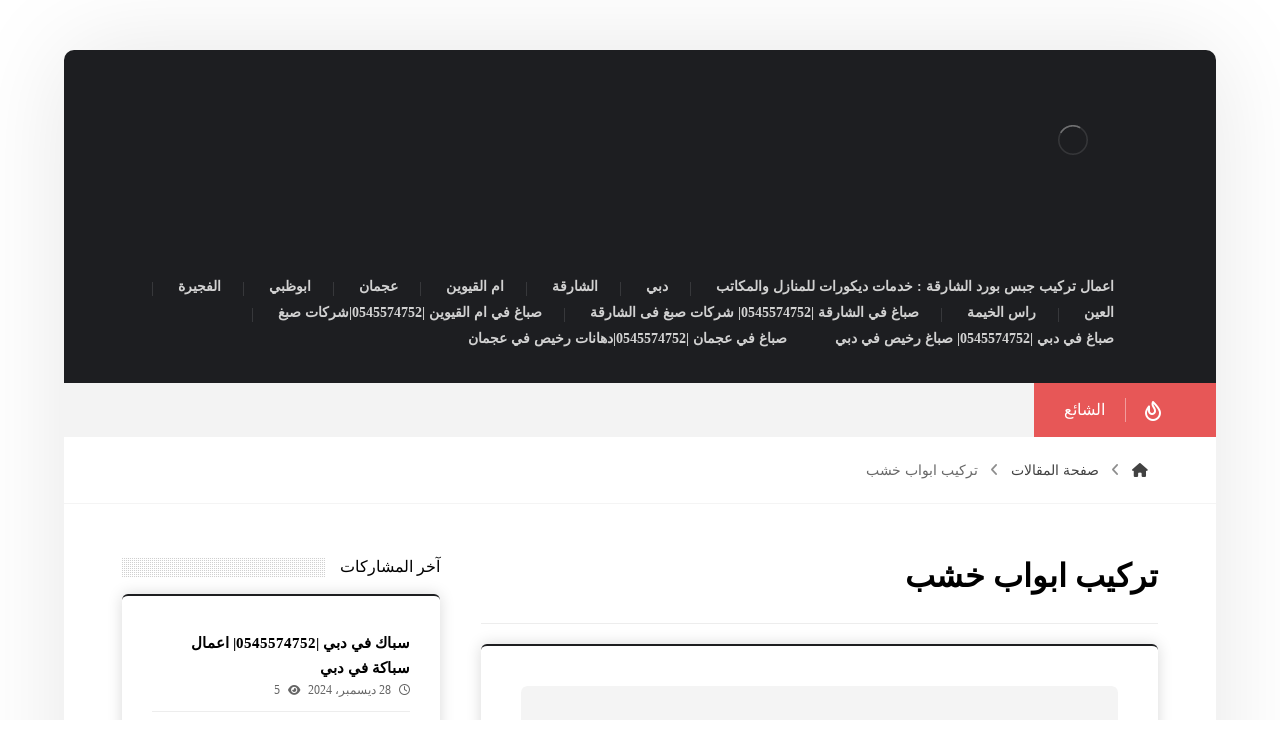

--- FILE ---
content_type: text/html; charset=UTF-8
request_url: https://alawael-maintenance-emirates.com/tag/%D8%AA%D8%B1%D9%83%D9%8A%D8%A8-%D8%A7%D8%A8%D9%88%D8%A7%D8%A8-%D8%AE%D8%B4%D8%A8/
body_size: 25521
content:
<!DOCTYPE html><html dir="rtl" lang="ar"><head><script data-no-optimize="1">var litespeed_docref=sessionStorage.getItem("litespeed_docref");litespeed_docref&&(Object.defineProperty(document,"referrer",{get:function(){return litespeed_docref}}),sessionStorage.removeItem("litespeed_docref"));</script> <meta http-equiv="Content-Type" content="text/html; charset=UTF-8"/><meta name="viewport" content="width=device-width, initial-scale=1.0, minimum-scale=1.0"/><meta name='robots' content='index, follow, max-image-preview:large, max-snippet:-1, max-video-preview:-1'/><title>تركيب ابواب خشب Archives - شركة الاوائل |0545574752</title><link rel="canonical" href="https://alawael-maintenance-emirates.com/tag/تركيب-ابواب-خشب/"/><meta property="og:locale" content="ar_AR"/><meta property="og:type" content="article"/><meta property="og:title" content="تركيب ابواب خشب الأرشيف"/><meta property="og:url" content="https://alawael-maintenance-emirates.com/tag/تركيب-ابواب-خشب/"/><meta property="og:site_name" content="شركة الاوائل |0545574752"/><meta name="twitter:card" content="summary_large_image"/> <script type="application/ld+json" class="yoast-schema-graph">{"@context":"https://schema.org","@graph":[{"@type":"CollectionPage","@id":"https://alawael-maintenance-emirates.com/tag/%d8%aa%d8%b1%d9%83%d9%8a%d8%a8-%d8%a7%d8%a8%d9%88%d8%a7%d8%a8-%d8%ae%d8%b4%d8%a8/","url":"https://alawael-maintenance-emirates.com/tag/%d8%aa%d8%b1%d9%83%d9%8a%d8%a8-%d8%a7%d8%a8%d9%88%d8%a7%d8%a8-%d8%ae%d8%b4%d8%a8/","name":"تركيب ابواب خشب Archives - شركة الاوائل |0545574752","isPartOf":{"@id":"https://alawael-maintenance-emirates.com/#website"},"primaryImageOfPage":{"@id":"https://alawael-maintenance-emirates.com/tag/%d8%aa%d8%b1%d9%83%d9%8a%d8%a8-%d8%a7%d8%a8%d9%88%d8%a7%d8%a8-%d8%ae%d8%b4%d8%a8/#primaryimage"},"image":{"@id":"https://alawael-maintenance-emirates.com/tag/%d8%aa%d8%b1%d9%83%d9%8a%d8%a8-%d8%a7%d8%a8%d9%88%d8%a7%d8%a8-%d8%ae%d8%b4%d8%a8/#primaryimage"},"thumbnailUrl":"https://alawael-maintenance-emirates.com/wp-content/uploads/2021/10/تركيب-ابواب-واخشاب-في-عجمان.jpg","breadcrumb":{"@id":"https://alawael-maintenance-emirates.com/tag/%d8%aa%d8%b1%d9%83%d9%8a%d8%a8-%d8%a7%d8%a8%d9%88%d8%a7%d8%a8-%d8%ae%d8%b4%d8%a8/#breadcrumb"},"inLanguage":"ar"},{"@type":"ImageObject","inLanguage":"ar","@id":"https://alawael-maintenance-emirates.com/tag/%d8%aa%d8%b1%d9%83%d9%8a%d8%a8-%d8%a7%d8%a8%d9%88%d8%a7%d8%a8-%d8%ae%d8%b4%d8%a8/#primaryimage","url":"https://alawael-maintenance-emirates.com/wp-content/uploads/2021/10/تركيب-ابواب-واخشاب-في-عجمان.jpg","contentUrl":"https://alawael-maintenance-emirates.com/wp-content/uploads/2021/10/تركيب-ابواب-واخشاب-في-عجمان.jpg","width":1440,"height":625,"caption":"تركيب ابواب واخشاب في عجمان"},{"@type":"BreadcrumbList","@id":"https://alawael-maintenance-emirates.com/tag/%d8%aa%d8%b1%d9%83%d9%8a%d8%a8-%d8%a7%d8%a8%d9%88%d8%a7%d8%a8-%d8%ae%d8%b4%d8%a8/#breadcrumb","itemListElement":[{"@type":"ListItem","position":1,"name":"Home","item":"https://alawael-maintenance-emirates.com/"},{"@type":"ListItem","position":2,"name":"تركيب ابواب خشب"}]},{"@type":"WebSite","@id":"https://alawael-maintenance-emirates.com/#website","url":"https://alawael-maintenance-emirates.com/","name":"شركة الاوائل |0545574752","description":"إذا كنت تبحث عن شركة اعمال تركيب جبس بورد احترافية الشارقة ، فقد وصلت إلى المكان المناسب. خدمات الجبس بورد أهم العوامل التي تؤثر بجمال وديكور منزلك أو مكتب.","publisher":{"@id":"https://alawael-maintenance-emirates.com/#organization"},"potentialAction":[{"@type":"SearchAction","target":{"@type":"EntryPoint","urlTemplate":"https://alawael-maintenance-emirates.com/?s={search_term_string}"},"query-input":{"@type":"PropertyValueSpecification","valueRequired":true,"valueName":"search_term_string"}}],"inLanguage":"ar"},{"@type":"Organization","@id":"https://alawael-maintenance-emirates.com/#organization","name":"شركة الاوائل |0545574752","url":"https://alawael-maintenance-emirates.com/","logo":{"@type":"ImageObject","inLanguage":"ar","@id":"https://alawael-maintenance-emirates.com/#/schema/logo/image/","url":"https://alawael-maintenance-emirates.com/wp-content/uploads/2020/06/1-2.png","contentUrl":"https://alawael-maintenance-emirates.com/wp-content/uploads/2020/06/1-2.png","width":200,"height":150,"caption":"شركة الاوائل |0545574752"},"image":{"@id":"https://alawael-maintenance-emirates.com/#/schema/logo/image/"}}]}</script> <link rel='dns-prefetch' href='//fonts.googleapis.com'/><link rel="alternate" type="application/rss+xml" title="شركة الاوائل |0545574752 &laquo; الخلاصة" href="https://alawael-maintenance-emirates.com/feed/"/><link rel="alternate" type="application/rss+xml" title="شركة الاوائل |0545574752 &laquo; خلاصة التعليقات" href="https://alawael-maintenance-emirates.com/comments/feed/"/><link rel="alternate" type="application/rss+xml" title="شركة الاوائل |0545574752 &laquo; تركيب ابواب خشب خلاصة الوسوم" href="https://alawael-maintenance-emirates.com/tag/%d8%aa%d8%b1%d9%83%d9%8a%d8%a8-%d8%a7%d8%a8%d9%88%d8%a7%d8%a8-%d8%ae%d8%b4%d8%a8/feed/"/><style id='wp-img-auto-sizes-contain-inline-css'>img:is([sizes=auto i],[sizes^="auto," i]){contain-intrinsic-size:3000px 1500px}</style><link data-optimized="2" rel="stylesheet" href="https://alawael-maintenance-emirates.com/wp-content/litespeed/css/6345f6bdeff6dd587512a27999efe4ce.css?ver=f261b"/><style id='global-styles-inline-css'>:root{--wp--preset--aspect-ratio--square:1;--wp--preset--aspect-ratio--4-3: 4/3;--wp--preset--aspect-ratio--3-4: 3/4;--wp--preset--aspect-ratio--3-2: 3/2;--wp--preset--aspect-ratio--2-3: 2/3;--wp--preset--aspect-ratio--16-9: 16/9;--wp--preset--aspect-ratio--9-16: 9/16;--wp--preset--color--black:#000;--wp--preset--color--cyan-bluish-gray:#abb8c3;--wp--preset--color--white:#fff;--wp--preset--color--pale-pink:#f78da7;--wp--preset--color--vivid-red:#cf2e2e;--wp--preset--color--luminous-vivid-orange:#ff6900;--wp--preset--color--luminous-vivid-amber:#fcb900;--wp--preset--color--light-green-cyan:#7bdcb5;--wp--preset--color--vivid-green-cyan:#00d084;--wp--preset--color--pale-cyan-blue:#8ed1fc;--wp--preset--color--vivid-cyan-blue:#0693e3;--wp--preset--color--vivid-purple:#9b51e0;--wp--preset--gradient--vivid-cyan-blue-to-vivid-purple:linear-gradient(135deg,#0693e3 0%,#9b51e0 100%);--wp--preset--gradient--light-green-cyan-to-vivid-green-cyan:linear-gradient(135deg,#7adcb4 0%,#00d082 100%);--wp--preset--gradient--luminous-vivid-amber-to-luminous-vivid-orange:linear-gradient(135deg,#fcb900 0%,#ff6900 100%);--wp--preset--gradient--luminous-vivid-orange-to-vivid-red:linear-gradient(135deg,#ff6900 0%,#cf2e2e 100%);--wp--preset--gradient--very-light-gray-to-cyan-bluish-gray:linear-gradient(135deg,#eee 0%,#a9b8c3 100%);--wp--preset--gradient--cool-to-warm-spectrum:linear-gradient(135deg,#4aeadc 0%,#9778d1 20%,#cf2aba 40%,#ee2c82 60%,#fb6962 80%,#fef84c 100%);--wp--preset--gradient--blush-light-purple:linear-gradient(135deg,#ffceec 0%,#9896f0 100%);--wp--preset--gradient--blush-bordeaux:linear-gradient(135deg,#fecda5 0%,#fe2d2d 50%,#6b003e 100%);--wp--preset--gradient--luminous-dusk:linear-gradient(135deg,#ffcb70 0%,#c751c0 50%,#4158d0 100%);--wp--preset--gradient--pale-ocean:linear-gradient(135deg,#fff5cb 0%,#b6e3d4 50%,#33a7b5 100%);--wp--preset--gradient--electric-grass:linear-gradient(135deg,#caf880 0%,#71ce7e 100%);--wp--preset--gradient--midnight:linear-gradient(135deg,#020381 0%,#2874fc 100%);--wp--preset--font-size--small:13px;--wp--preset--font-size--medium:20px;--wp--preset--font-size--large:36px;--wp--preset--font-size--x-large:42px;--wp--preset--font-family--inter:"Inter" , sans-serif;--wp--preset--font-family--cardo:Cardo;--wp--preset--spacing--20:.44rem;--wp--preset--spacing--30:.67rem;--wp--preset--spacing--40:1rem;--wp--preset--spacing--50:1.5rem;--wp--preset--spacing--60:2.25rem;--wp--preset--spacing--70:3.38rem;--wp--preset--spacing--80:5.06rem;--wp--preset--shadow--natural:6px 6px 9px rgba(0,0,0,.2);--wp--preset--shadow--deep:12px 12px 50px rgba(0,0,0,.4);--wp--preset--shadow--sharp:6px 6px 0 rgba(0,0,0,.2);--wp--preset--shadow--outlined:6px 6px 0 -3px #fff , 6px 6px #000;--wp--preset--shadow--crisp:6px 6px 0 #000}:where(.is-layout-flex){gap:.5em}:where(.is-layout-grid){gap:.5em}body .is-layout-flex{display:flex}.is-layout-flex{flex-wrap:wrap;align-items:center}.is-layout-flex > :is(*, div){margin:0}body .is-layout-grid{display:grid}.is-layout-grid > :is(*, div){margin:0}:where(.wp-block-columns.is-layout-flex){gap:2em}:where(.wp-block-columns.is-layout-grid){gap:2em}:where(.wp-block-post-template.is-layout-flex){gap:1.25em}:where(.wp-block-post-template.is-layout-grid){gap:1.25em}.has-black-color{color:var(--wp--preset--color--black)!important}.has-cyan-bluish-gray-color{color:var(--wp--preset--color--cyan-bluish-gray)!important}.has-white-color{color:var(--wp--preset--color--white)!important}.has-pale-pink-color{color:var(--wp--preset--color--pale-pink)!important}.has-vivid-red-color{color:var(--wp--preset--color--vivid-red)!important}.has-luminous-vivid-orange-color{color:var(--wp--preset--color--luminous-vivid-orange)!important}.has-luminous-vivid-amber-color{color:var(--wp--preset--color--luminous-vivid-amber)!important}.has-light-green-cyan-color{color:var(--wp--preset--color--light-green-cyan)!important}.has-vivid-green-cyan-color{color:var(--wp--preset--color--vivid-green-cyan)!important}.has-pale-cyan-blue-color{color:var(--wp--preset--color--pale-cyan-blue)!important}.has-vivid-cyan-blue-color{color:var(--wp--preset--color--vivid-cyan-blue)!important}.has-vivid-purple-color{color:var(--wp--preset--color--vivid-purple)!important}.has-black-background-color{background-color:var(--wp--preset--color--black)!important}.has-cyan-bluish-gray-background-color{background-color:var(--wp--preset--color--cyan-bluish-gray)!important}.has-white-background-color{background-color:var(--wp--preset--color--white)!important}.has-pale-pink-background-color{background-color:var(--wp--preset--color--pale-pink)!important}.has-vivid-red-background-color{background-color:var(--wp--preset--color--vivid-red)!important}.has-luminous-vivid-orange-background-color{background-color:var(--wp--preset--color--luminous-vivid-orange)!important}.has-luminous-vivid-amber-background-color{background-color:var(--wp--preset--color--luminous-vivid-amber)!important}.has-light-green-cyan-background-color{background-color:var(--wp--preset--color--light-green-cyan)!important}.has-vivid-green-cyan-background-color{background-color:var(--wp--preset--color--vivid-green-cyan)!important}.has-pale-cyan-blue-background-color{background-color:var(--wp--preset--color--pale-cyan-blue)!important}.has-vivid-cyan-blue-background-color{background-color:var(--wp--preset--color--vivid-cyan-blue)!important}.has-vivid-purple-background-color{background-color:var(--wp--preset--color--vivid-purple)!important}.has-black-border-color{border-color:var(--wp--preset--color--black)!important}.has-cyan-bluish-gray-border-color{border-color:var(--wp--preset--color--cyan-bluish-gray)!important}.has-white-border-color{border-color:var(--wp--preset--color--white)!important}.has-pale-pink-border-color{border-color:var(--wp--preset--color--pale-pink)!important}.has-vivid-red-border-color{border-color:var(--wp--preset--color--vivid-red)!important}.has-luminous-vivid-orange-border-color{border-color:var(--wp--preset--color--luminous-vivid-orange)!important}.has-luminous-vivid-amber-border-color{border-color:var(--wp--preset--color--luminous-vivid-amber)!important}.has-light-green-cyan-border-color{border-color:var(--wp--preset--color--light-green-cyan)!important}.has-vivid-green-cyan-border-color{border-color:var(--wp--preset--color--vivid-green-cyan)!important}.has-pale-cyan-blue-border-color{border-color:var(--wp--preset--color--pale-cyan-blue)!important}.has-vivid-cyan-blue-border-color{border-color:var(--wp--preset--color--vivid-cyan-blue)!important}.has-vivid-purple-border-color{border-color:var(--wp--preset--color--vivid-purple)!important}.has-vivid-cyan-blue-to-vivid-purple-gradient-background{background:var(--wp--preset--gradient--vivid-cyan-blue-to-vivid-purple)!important}.has-light-green-cyan-to-vivid-green-cyan-gradient-background{background:var(--wp--preset--gradient--light-green-cyan-to-vivid-green-cyan)!important}.has-luminous-vivid-amber-to-luminous-vivid-orange-gradient-background{background:var(--wp--preset--gradient--luminous-vivid-amber-to-luminous-vivid-orange)!important}.has-luminous-vivid-orange-to-vivid-red-gradient-background{background:var(--wp--preset--gradient--luminous-vivid-orange-to-vivid-red)!important}.has-very-light-gray-to-cyan-bluish-gray-gradient-background{background:var(--wp--preset--gradient--very-light-gray-to-cyan-bluish-gray)!important}.has-cool-to-warm-spectrum-gradient-background{background:var(--wp--preset--gradient--cool-to-warm-spectrum)!important}.has-blush-light-purple-gradient-background{background:var(--wp--preset--gradient--blush-light-purple)!important}.has-blush-bordeaux-gradient-background{background:var(--wp--preset--gradient--blush-bordeaux)!important}.has-luminous-dusk-gradient-background{background:var(--wp--preset--gradient--luminous-dusk)!important}.has-pale-ocean-gradient-background{background:var(--wp--preset--gradient--pale-ocean)!important}.has-electric-grass-gradient-background{background:var(--wp--preset--gradient--electric-grass)!important}.has-midnight-gradient-background{background:var(--wp--preset--gradient--midnight)!important}.has-small-font-size{font-size:var(--wp--preset--font-size--small)!important}.has-medium-font-size{font-size:var(--wp--preset--font-size--medium)!important}.has-large-font-size{font-size:var(--wp--preset--font-size--large)!important}.has-x-large-font-size{font-size:var(--wp--preset--font-size--x-large)!important}</style><style id='classic-theme-styles-inline-css'>.wp-block-button__link{color:#fff;background-color:#32373c;border-radius:9999px;box-shadow:none;text-decoration:none;padding:calc(.667em + 2px) calc(1.333em + 2px);font-size:1.125em}.wp-block-file__button{background:#32373c;color:#fff;text-decoration:none}</style><style id='woocommerce-inline-inline-css'>.woocommerce form .form-row .required{visibility:visible}</style> <script type="litespeed/javascript" data-src="https://alawael-maintenance-emirates.com/wp-includes/js/jquery/jquery.min.js" id="jquery-core-js"></script> <script id="woocommerce-order-on-whatsapp-js-extra" type="litespeed/javascript">var ajax_object={"ajaxurl":"https://alawael-maintenance-emirates.com/wp-admin/admin-ajax.php"}</script> <script id="wc-add-to-cart-js-extra" type="litespeed/javascript">var wc_add_to_cart_params={"ajax_url":"/wp-admin/admin-ajax.php","wc_ajax_url":"/?wc-ajax=%%endpoint%%","i18n_view_cart":"\u0639\u0631\u0636 \u0627\u0644\u0633\u0644\u0629","cart_url":"https://alawael-maintenance-emirates.com","is_cart":"","cart_redirect_after_add":"no"}</script> <script id="woocommerce-js-extra" type="litespeed/javascript">var woocommerce_params={"ajax_url":"/wp-admin/admin-ajax.php","wc_ajax_url":"/?wc-ajax=%%endpoint%%"}</script> <script id="wc-cart-fragments-js-extra" type="litespeed/javascript">var wc_cart_fragments_params={"ajax_url":"/wp-admin/admin-ajax.php","wc_ajax_url":"/?wc-ajax=%%endpoint%%","cart_hash_key":"wc_cart_hash_ff5f16c245cc35f9ef6ea75917e53995","fragment_name":"wc_fragments_ff5f16c245cc35f9ef6ea75917e53995","request_timeout":"5000"}</script> <script></script><link rel="https://api.w.org/" href="https://alawael-maintenance-emirates.com/wp-json/"/><link rel="alternate" title="JSON" type="application/json" href="https://alawael-maintenance-emirates.com/wp-json/wp/v2/tags/722"/><link rel="EditURI" type="application/rsd+xml" title="RSD" href="https://alawael-maintenance-emirates.com/xmlrpc.php?rsd"/><meta name="generator" content="WordPress 6.9"/><meta name="generator" content="WooCommerce 9.4.4"/><meta name="format-detection" content="telephone=no"><script type="litespeed/javascript">var taqyeem={"ajaxurl":"https://alawael-maintenance-emirates.com/wp-admin/admin-ajax.php","your_rating":"تقييمك:"}</script> <style type="text/css" media="screen"></style> <script type="litespeed/javascript">document.createElement("picture");if(!window.HTMLPictureElement&&document.addEventListener){window.addEventListener("DOMContentLiteSpeedLoaded",function(){var s=document.createElement("script");s.src="https://alawael-maintenance-emirates.com/wp-content/plugins/webp-express/js/picturefill.min.js";document.body.appendChild(s)})}</script> <noscript><style>.woocommerce-product-gallery{opacity:1!important}</style></noscript><meta name="generator" content="Powered by WPBakery Page Builder - drag and drop page builder for WordPress."/><meta name="generator" content="Powered by Slider Revolution 6.7.20 - responsive, Mobile-Friendly Slider Plugin for WordPress with comfortable drag and drop interface."/><style class='wp-fonts-local'>@font-face{font-family:Inter;font-style:normal;font-weight:300 900;font-display:fallback;src:url(https://alawael-maintenance-emirates.com/wp-content/plugins/woocommerce/assets/fonts/Inter-VariableFont_slnt,wght.woff2) format('woff2');font-stretch:normal}@font-face{font-family:Cardo;font-style:normal;font-weight:400;font-display:fallback;src:url(https://alawael-maintenance-emirates.com/wp-content/plugins/woocommerce/assets/fonts/cardo_normal_400.woff2) format('woff2')}</style><link rel="icon" href="https://alawael-maintenance-emirates.com/wp-content/uploads/2020/06/x1-2-100x100.png.pagespeed.ic.6XSzzP0ygm.webp" sizes="32x32"/><link rel="icon" href="https://alawael-maintenance-emirates.com/wp-content/uploads/2020/06/x1-2.png.pagespeed.ic.0TXhYbjOY5.webp" sizes="192x192"/><link rel="apple-touch-icon" href="https://alawael-maintenance-emirates.com/wp-content/uploads/2020/06/x1-2.png.pagespeed.ic.0TXhYbjOY5.webp"/><meta name="msapplication-TileImage" content="https://alawael-maintenance-emirates.com/wp-content/uploads/2020/06/1-2.png"/><style id="codevz-inline-css" data-noptimize>.woocommerce div.product form.cart .variations .codevz-variations-button label,.codevz-product-live,.codevz-woo-columns span{border-radius:6px}article .cz_post_icon{border-radius:6px;color:#55b2f3}.xtra-cookie a.xtra-cookie-button,.xtra-outofstock{border-radius:6px}.xtra-cookie a.xtra-cookie-button,article .cz_post_icon{background-color:#55b2f3}.xtra-cookie{fill:#55b2f3}.woocommerce div.product form.cart .variations .codevz-variations-thumbnail label{border-radius:6px}.xtra-cookie{border-radius:6px}.admin-bar .cz_fixed_top_border{top:32px}.admin-bar i.offcanvas-close{top:32px}.admin-bar .offcanvas_area,.admin-bar .hidden_top_bar{margin-top:32px}.admin-bar .header_5,.admin-bar .onSticky{top:32px}@media screen and (max-width:768px){.admin-bar .header_5,.admin-bar .onSticky,.admin-bar .cz_fixed_top_border,.admin-bar i.offcanvas-close{top:46px}.admin-bar .onSticky{top:0}.admin-bar .offcanvas_area,.admin-bar .offcanvas_area,.admin-bar .hidden_top_bar{margin-top:46px;height:calc(100% - 46px)}}a:hover,.sf-menu>.cz.current_menu>a,.sf-menu>.cz .cz.current_menu>a,.sf-menu>.current-menu-parent>a,.comment-text .star-rating span{color:#55b2f3}form button, .button, #edd-purchase-button, .edd-submit, .edd-submit.button.blue, .edd-submit.button.blue:hover, .edd-submit.button.blue:focus, [type=submit].edd-submit, .sf-menu > .cz > a:before,.sf-menu > .cz > a:before,
.post-password-form input[type="submit"], .wpcf7-submit, .submit_user, 
#commentform #submit, .commentlist li.bypostauthor > .comment-body:after,.commentlist li.comment-author-admin > .comment-body:after, 
 .pagination .current, .pagination > b, .pagination a:hover, .page-numbers .current, .page-numbers a:hover, .pagination .next:hover, 
.pagination .prev:hover, input[type=submit], .sticky:before, .commentlist li.comment-author-admin .fn,
input[type=submit],input[type=button],.cz_header_button,.cz_default_portfolio a,
.cz_readmore, .more-link, a.cz_btn, .cz_highlight_1:after, div.cz_btn ,.woocommerce input.button.alt.woocommerce #respond input#submit, .woocommerce a.button, .woocommerce button.button, .woocommerce input.button,.woocommerce .woocommerce-error .button,.woocommerce .woocommerce-info .button, .woocommerce .woocommerce-message .button, .woocommerce-page .woocommerce-error .button, .woocommerce-page .woocommerce-info .button, .woocommerce-page .woocommerce-message .button,#add_payment_method table.cart input, .woocommerce-cart table.cart input:not(.input-text), .woocommerce-checkout table.cart input,.woocommerce input.button:disabled, .woocommerce input.button:disabled[disabled],#add_payment_method table.cart input, #add_payment_method .wc-proceed-to-checkout a.checkout-button, .woocommerce-cart .wc-proceed-to-checkout a.checkout-button, .woocommerce-checkout .wc-proceed-to-checkout a.checkout-button,.woocommerce #payment #place_order, .woocommerce-page #payment #place_order,.woocommerce input.button.alt,.woocommerce #respond input#submit.alt:hover, .woocommerce button.button.alt:hover, .woocommerce input.button.alt:hover,.woocommerce #respond input#submit.alt:hover, .woocommerce a.button.alt:hover, .woocommerce nav.woocommerce-pagination ul li a:focus, .woocommerce nav.woocommerce-pagination ul li a:hover, .woocommerce nav.woocommerce-pagination ul li span.current, .widget_product_search #searchsubmit,.woocommerce .widget_price_filter .ui-slider .ui-slider-range, .woocommerce .widget_price_filter .ui-slider .ui-slider-handle, .woocommerce #respond input#submit, .woocommerce a.button, .woocommerce button.button, .woocommerce input.button, .woocommerce div.product form.cart .button, .xtra-product-icons,.woocommerce button.button.alt {background-color:#55b2f3}.cs_load_more_doing,div.wpcf7 .wpcf7-form .ajax-loader{border-right-color:#55b2f3}input:focus,textarea:focus,select:focus{border-color:#55b2f3!important}::selection{background-color:#55b2f3;color:#fff}::-moz-selection{background-color:#55b2f3;color:#fff}#layout{width:1440px}.home .page_cover{display:none}.page_content{margin:50px 0 0}.xtra-post-title-date{margin:-35px auto 30px;display:table}li.prisna-social-counter-network>a{padding:20px 0 20px 0!important}i.prisna-social-counter-icon{padding-bottom:30px!important}span.prisna-social-counter-value{font-size:22px;font-weight:bold;margin:0 0 6px}span.prisna-social-counter-unit{font-size:13px}div.widget_prisna-social-counter a{border-radius:3px}div.prisna-social-counter-columns-3 .prisna-social-counter-network:nth-child(3n+2) {margin-left:2%!important;margin-right:2%!important}div.prisna-social-counter-columns-3 .prisna-social-counter-network{width:32%!important}.wettervorhersage-widget .main_wrap{border-radius:4px!important}.wettervorhersage-widget a{pointer-events:none}.wettervorhersage-widget .weather-info-point{background-position-y:top!important}.widget>ul,.widget>ol{margin-bottom:0}.item_small>a{margin-top:10px}.widget .arrows_blr .slick-arrow,.footer_widget .arrows_blr .slick-arrow{bottom:-5px}.woocommerce .related ul.products li.product .woocommerce-loop-product__link{box-shadow:none;border: 1px solid #11111121
}.woocommerce-info a{color:inherit}.widget.codevz-widget-posts h3{line-height:1.4}.widget.codevz-widget-posts a{font-size:15px}.widget.codevz-widget-posts .cz_small_post_date{font-size:12px}.cz-exclusive-ads{margin-top:-30px}.xtra-archive-desc p{opacity:.7}.widget{background-color:rgba(255,255,255,.01);margin-bottom:80px;border-style:solid;border-width:2px 0 0;border-color:#1d1e20;border-radius:6px;box-shadow:0 0 15px 0 rgba(0,0,0,.15);position:relative;z-index:1}.widget>.codevz-widget-title,.sidebar_inner .widget_block>div>div>h2{font-size:16px;font-weight:500;background-color:#fff;padding:2px 0 2px 15px;margin:-72px -30px 50px;border-style:none;display:table;position:static;z-index:0}.rtl .widget>.codevz-widget-title,.rtl .sidebar_inner .widget_block>div>div>h2{padding-left:15px;padding-right:0}.logo>a,.logo>h1,.logo h2{font-size:32px;color:#fff;text-transform:uppercase}.header_2{color:#fff;background-color:#1d1e21}#menu_header_2>.cz>a{color:#d1d1d1;font-weight:600;padding:0 12px 2px;margin-right:12px;margin-left:12px}#menu_header_2>.cz>a:hover,#menu_header_2>.cz:hover>a,#menu_header_2>.cz.current_menu>a,#menu_header_2>.current-menu-parent>a{color:#55b2f3}#menu_header_2>.cz>a:before{background-color:transparent;width:100%;height:100%;border-style:solid;border-width:1px;border-color:#55b2f3;border-radius:6px;bottom:0;left:0}#menu_header_2 .cz .sub-menu:not(.cz_megamenu_inner_ul),#menu_header_2 .cz_megamenu_inner_ul .cz_megamenu_inner_ul{background-color:#1d1e21;padding-top:20px;padding-bottom:20px;margin-top:1px;margin-left:30px;border-radius:6px;box-shadow:0 9px 20px 0 rgba(0,0,0,.13)}#menu_header_2 .cz .cz a{font-size:14px;color:#cecece}#menu_header_2 .cz .cz a:hover,#menu_header_2 .cz .cz:hover>a,#menu_header_2 .cz .cz.current_menu>a,#menu_header_2 .cz .current_menu>.current_menu{color:#fff}.onSticky{background-color:#fff!important}.header_4{color:#fff;background-color:#1d1e20}#menu_header_4>.cz>a{color:rgba(0,0,0,.6);text-align:center;margin-bottom:2px;border-style:none;border-radius:6px}#menu_header_4>.cz>a:hover,#menu_header_4>.cz:hover>a,#menu_header_4>.cz.current_menu>a,#menu_header_4>.current-menu-parent>a{color:#fff;background-color:#1d1e20}#menu_header_4 .cz .cz a{color:#606060}#menu_header_4 .cz .cz a:hover,#menu_header_4 .cz .cz:hover>a,#menu_header_4 .cz .cz.current_menu>a,#menu_header_4 .cz .current_menu>.current_menu{color:#3f51b5}.page_title,.header_onthe_cover .page_title{padding-top:10px;padding-bottom:10px;border-style:solid;border-width:0 0 1px;border-color:#f4f4f4}.page_title .section_title{font-size:24px;padding-top:10px;padding-bottom:10px}.breadcrumbs a,.breadcrumbs i{color:#424242;font-weight:400}.breadcrumbs{margin-top:12px;margin-right:10px}.cz_middle_footer{padding-top:110px;padding-bottom:0}.footer_widget{color:#fff;padding:0;margin-bottom:70px}.cz_middle_footer a{font-size:13px;color:#fff}.cz_middle_footer a:hover{color:#c6c6c6}i.backtotop{font-size:11px;color:#fff;background-color:#1d1e21;padding:3px;border-style:none;border-width:0;border-radius:6px;right:10px;bottom:10px}i.fixed_contact{color:#55b2f3;margin-right:3px;border-style:none;border-radius:50px 0 0 50px;box-shadow:0 0 10px rgba(0,0,0,.15)}.footer_widget>.codevz-widget-title,footer .widget_block>div>div>h2{font-size:16px;font-weight:500;background-color:#1d1e20;padding:2px 0 2px 15px;margin:-43px 0 30px -0;border-style:none;display:table;position:static;z-index:0}.rtl .footer_widget>.codevz-widget-title,.rtl footer .widget_block>div>div>h2{margin-left:0;margin-right:-0;padding-left:15px;padding-right:0}.woocommerce ul.products li.product .woocommerce-loop-category__title,.woocommerce ul.products li.product .woocommerce-loop-product__title,.woocommerce ul.products li.product h3,.woocommerce.woo-template-2 ul.products li.product .woocommerce-loop-category__title,.woocommerce.woo-template-2 ul.products li.product .woocommerce-loop-product__title,.woocommerce.woo-template-2 ul.products li.product h3{font-size:24px;padding-top:20px;padding-bottom:30px;margin-top:0;margin-bottom:0}.woocommerce ul.products li.product .star-rating{display:none}.woocommerce ul.products li.product .button.add_to_cart_button,.woocommerce ul.products li.product .button[class*="product_type_"]{background-color:#1d1e20;margin-top:0;border-radius:0 0 6px 6px;display:block;float:none}.woocommerce span.onsale,.woocommerce ul.products li.product .onsale,.woocommerce.single span.onsale,.woocommerce.single ul.products li.product .onsale{font-size:10px;color:#fff;font-weight:400;background-color:#1d1e20;top:10px;left:10px}.woocommerce ul.products li.product .price{font-size:17px;color:#fff;background-color:#55b2f3;border-radius:6px;top:-10px;right:-10px}.woocommerce div.product .summary>p.price,.woocommerce div.product .summary>span.price{font-size:24px;color:#fff;font-weight:700;background-color:#1d1e20;padding:5px 20px;border-radius:6px;display:inline-block}.tagcloud a:hover,.widget .tagcloud a:hover,.cz_post_cat a:hover,.cz_post_views a:hover{color:#fff;background-color:#55b2f3}.pagination a,.pagination>b,.pagination span,.page-numbers a,.page-numbers span,.woocommerce nav.woocommerce-pagination ul li a,.woocommerce nav.woocommerce-pagination ul li span{font-size:16px;color:#1d1e21;font-weight:700;padding:0;margin-right:5px;border-style:solid;border-width:1px;border-color:rgba(29,30,33,.09);border-radius:6px}#menu_header_2 .sub-menu .sub-menu:not(.cz_megamenu_inner_ul){margin-top:-20px;margin-right:11px;margin-left:11px}.cz-cpt-post .cz_readmore,.cz-cpt-post .more-link{color:rgba(255,255,255,.8);margin-top:30px;border-radius:6px}.cz-cpt-post .cz_readmore:hover,.cz-cpt-post .more-link:hover{color:#fff;background-color:#55b2f3}.cz-cpt-post .cz_default_loop .cz_post_author_avatar img{width:42px;padding:2px;border-radius:6px;box-shadow:0 0 0 0 #000}.cz-cpt-post .cz_default_loop .cz_post_author_name{font-size:14px;font-weight:600;padding-bottom:6px}.cz-cpt-post .cz_default_loop .cz_post_date{font-style:italic;margin-top:-5px}.cz-cpt-post .cz_default_loop .cz_post_title h3{font-size:34px;font-weight:500}#menu_header_2 .cz .cz a .cz_indicator{color:#fff}.cz_default_loop.sticky>div{background-color:rgba(167,167,167,.1);margin-bottom:40px;border-style:solid;border-width:2px;border-color:#000370;border-radius:6px}.cz-cpt-post .cz_default_loop>div{background-color:rgba(255,255,255,.01);padding:40px 40px 20px;margin-bottom:40px;border-style:solid;border-width:2px 0 0;border-color:#1d1e20;border-radius:6px;box-shadow:0 0 15px 0 rgba(0,0,0,.15);position:relative;z-index:1}.cz-cpt-post .cz_default_loop .cz_post_meta{opacity:.8}#comments>h3,.content.cz_related_posts>h4,.content.cz_author_box>h4,.related.products>h2,.upsells.products>h2,.up-sells.products>h2,.up-sells.products>h2,.woocommerce-page .cart-collaterals .cart_totals>h2,.woocommerce-page #customer_details>div:first-child>div:first-child>h3:first-child,.woocommerce-page .codevz-checkout-details>h3,.woocommerce-page .woocommerce-order-details>h2,.woocommerce-page .woocommerce-customer-details>h2,.woocommerce-page .cart-collaterals .cross-sells>h2{font-size:16px;font-weight:500;background-color:#fff;padding:2px 0 2px 15px;margin:-82px -40px 50px;border-style:none;display:table;position:static;z-index:0}.rtl #comments>h3,.rtl .content.cz_related_posts>h4,.rtl .content.cz_author_box>h4,.rtl .related.products>h2,.rtl .upsells.products>h2,.rtl .up-sells.products>h2,.rtl .up-sells.products>h2,.rtl.woocommerce-page .cart-collaterals .cart_totals>h2,.rtl.woocommerce-page #customer_details>div:first-child>div:first-child>h3:first-child,.rtl.woocommerce-page .codevz-checkout-details>h3,.rtl.woocommerce-page .woocommerce-order-details>h2,.rtl.woocommerce-page .woocommerce-customer-details>h2,.rtl.woocommerce-page .cart-collaterals .cross-sells>h2{padding-left:15px;padding-right:0}.next_prev{background-color:rgba(255,255,255,.01);padding:40px;margin-bottom:80px;border-style:solid;border-width:2px 0 0;border-color:#1d1e20;border-radius:6px;box-shadow:0 0 15px 0 rgba(0,0,0,.15);position:relative;z-index:1}.next_prev .previous i,.next_prev .next i{font-size:30px;color:#fff;background-color:#1d1e20;border-style:none;border-width:1px;border-color:#e5e5e5;border-radius:6px}.next_prev .previous:hover i,.next_prev .next:hover i{color:#fff;background-color:#55b2f3}.next_prev h4{font-size:18px;margin-right:8px;margin-left:8px}.content .xtra-post-title,.content .section_title{font-size:32px}.single .content .xtra-post-title{font-size:44px;text-align:center;font-weight:500}form button,.comment-form button,a.cz_btn,div.cz_btn,a.cz_btn_half_to_fill:before,a.cz_btn_half_to_fill_v:before,a.cz_btn_half_to_fill:after,a.cz_btn_half_to_fill_v:after,a.cz_btn_unroll_v:before,a.cz_btn_unroll_h:before,a.cz_btn_fill_up:before,a.cz_btn_fill_down:before,a.cz_btn_fill_left:before,a.cz_btn_fill_right:before,.wpcf7-submit,input[type="submit"],input[type="button"],.button,.cz_header_button,.woocommerce a.button,.woocommerce input.button,.woocommerce #respond input#submit.alt,.woocommerce a.button.alt,.woocommerce button.button.alt,.woocommerce input.button.alt,.woocommerce #respond input#submit,.woocommerce a.button,.woocommerce button.button,.woocommerce input.button,#edd-purchase-button,.edd-submit,[type="submit"].edd-submit,.edd-submit.button.blue,.woocommerce #payment #place_order,.woocommerce-page #payment #place_order,.woocommerce button.button:disabled,.woocommerce button.button:disabled[disabled],.woocommerce a.button.wc-forward,.wp-block-search .wp-block-search__button,.woocommerce-message a.restore-item.button{border-radius:6px}input,textarea,select,.qty,.woocommerce-input-wrapper .select2-selection--single,#add_payment_method table.cart td.actions .coupon .input-text,.woocommerce-cart table.cart td.actions .coupon .input-text,.woocommerce-checkout table.cart td.actions .coupon .input-text{font-size:12px;color:#a7a7a7;background-color:#f7f7f7;border-style:solid;border-width:1px;border-color:#ebebeb;border-radius:6px}.pagination .current,.pagination>b,.pagination a:hover,.page-numbers .current,.page-numbers a:hover,.pagination .next:hover,.pagination .prev:hover,.woocommerce nav.woocommerce-pagination ul li a:focus,.woocommerce nav.woocommerce-pagination ul li a:hover,.woocommerce nav.woocommerce-pagination ul li span.current{color:#fff;background-color:#1d1e21;border-style:solid;border-color:#1d1e21}#menu_header_2 .cz .cz h6{color:#fff}.cz-cpt-post .cz_post_image,.cz-cpt-post .cz_post_svg{margin-bottom:-80px;border-radius:6px}.cz-cpt-portfolio .cz_default_loop .cz_post_image,.cz-cpt-portfolio .cz_post_svg{border-radius:4px}.cz-cpt-post .cz_default_loop .cz_post_excerpt{color:#898989;line-height:24px;margin-top:20px}.header_3{background-color:#f3f3f3}.elms_row .cz_social a,.fixed_side .cz_social a,#xtra-social-popup [class*="xtra-social-type-"] a{font-size:16px;color:#9e9e9e;background-color:#f7f7f7;padding:2px;margin-right:2px;margin-left:2px;border-style:solid;border-width:1px;border-color:#ebebeb;border-radius:6px}.elms_row .cz_social a:hover,.fixed_side .cz_social a:hover,#xtra-social-popup [class*="xtra-social-type-"] a:hover{color:#fff}.widget>.codevz-widget-title:before,.sidebar_inner .widget_block>div>div>h2:before{background-image:url(https://alawael-maintenance-emirates.com/wp-content/uploads/2022/06/xtitle_pat.png.pagespeed.ic.hz5kug8qG1.webp);width:100%;height:20px;top:-38px;bottom:auto;z-index:-1}.rtl .widget>.codevz-widget-title:before,.rtl .sidebar_inner .widget_block>div>div>h2:before{right:50%;transform:translateX(50%)}input:focus,textarea:focus,select:focus{color:#1d1e20!important;background-color:#fff!important;border-style:solid!important;border-color:#1d1e20!important}.page_footer{background-color:#1d1e21}.footer_2 .row{border-style:solid;border-top-width:1px;border-color:#2b2b2b}.single_con{background-color:rgba(255,255,255,.01);padding:40px 40px 20px;margin-bottom:40px;border-style:solid;border-width:2px 0 0;border-color:#1d1e20;border-radius:6px;box-shadow:0 0 15px 0 rgba(0,0,0,.15);position:relative;z-index:1}.xtra-comments,.content.cz_related_posts,.cz_author_box,.related.products,.upsells.products,.up-sells.products,.woocommerce-page .cart-collaterals .cart_totals,.woocommerce-page #customer_details,.woocommerce-page .codevz-checkout-details,.woocommerce-page .woocommerce-order-details,.woocommerce-page .woocommerce-customer-details,.woocommerce-page .cart-collaterals .cross-sells,.woocommerce-account .cz_post_content>.woocommerce{background-color:rgba(255,255,255,.01);padding:40px 40px 20px;margin-top:80px;margin-bottom:80px;border-style:solid;border-width:2px 0 0;border-color:#1d1e20;border-radius:6px;box-shadow:0 0 15px 0 rgba(0,0,0,.15);position:relative;z-index:1}[class*="cz_tooltip_"] [data-title]:after{font-family:'Cairo'}body,body.rtl,.rtl form{font-family:'Cairo';line-height:1.75}.next_prev h4 small{margin-bottom:-2px;opacity:.45}#menu_footer_2>.cz>a{color:#d1d1d1;font-weight:600;padding:0 12px 2px;margin-right:12px;margin-left:0}.sidebar_inner{margin-top:40px;border-radius:6px}#comments>h3:before,.content.cz_related_posts>h4:before,.content.cz_author_box>h4:before,.related.products>h2:before,.upsells.products>h2:before,.up-sells.products>h2:before,.up-sells.products>h2:before,.woocommerce-page .cart-collaterals .cart_totals>h2:before,.woocommerce-page #customer_details>div:first-child>div:first-child>h3:first-child:before,.woocommerce-page .codevz-checkout-details>h3:before,.woocommerce-page .woocommerce-order-details>h2:before,.woocommerce-page .woocommerce-customer-details>h2:before,.woocommerce-page .cart-collaterals .cross-sells>h2:before{background-image:url(https://alawael-maintenance-emirates.com/wp-content/uploads/2022/06/xtitle_pat.png.pagespeed.ic.hz5kug8qG1.webp);width:100%;height:20px;top:-38px;bottom:auto;z-index:-1}.tagcloud a,.widget .tagcloud a,.cz_post_cat a,.cz_post_views a{font-size:11px;padding:2px 10px;border-radius:6px}.single_con .tagcloud a:first-child,.single_con .cz_post_cat a:first-child,.cz_post_views a:first-child{color:#fff;background-color:#1d1e20;border-radius:6px}i.backtotop:hover{background-color:#55b2f3}#menu_header_4{background-color:#fff;padding:30px}.footer_widget>.codevz-widget-title:before,footer .widget_block>div>div>h2:before{background-image:url(https://alawael-maintenance-emirates.com/wp-content/uploads/2022/06/xtitle_pat.png.pagespeed.ic.hz5kug8qG1.webp);width:100%;height:20px;top:-38px;bottom:auto;z-index:-1;filter:invert()}.rtl .footer_widget>.codevz-widget-title:before,.rtl footer .widget_block>div>div>h2:before{right:50%;transform:translateX(50%)}#menu_header_2>.cz:after{content:"|";color:rgba(255,255,255,.15);margin-right:-2px;margin-left:-2px}#menu_footer_2>.cz>a:hover,#menu_footer_2>.cz:hover>a,#menu_footer_2>.cz.current_menu>a,#menu_footer_2>.current-menu-parent>a{color:#55b2f3}#menu_footer_2>.cz>a:before{background-color:transparent;width:100%;height:100%;border-style:solid;border-width:1px;border-color:#55b2f3;border-radius:6px;bottom:0;left:0}.page_content img,a.cz_post_image img,footer img,.cz_image_in,.wp-block-gallery figcaption,.cz_grid .cz_grid_link{border-radius:6px}div.xtra-share{text-align:right;margin-top:30px;margin-bottom:10px;border-style:none}div.xtra-share a{font-size:16px;color:#fff;padding:4px;margin-bottom:6px;border-radius:6px;opacity:1}div.xtra-share:before{font-size:20px;color:#494949;font-weight:700;font-style:italic;padding-left:25px}.rtl div.xtra-share:before{padding-right:0;padding-left:25px}div.xtra-share a:hover{color:#fff}.woocommerce ul.products li.product .woocommerce-loop-product__link{background-color:rgba(255,255,255,.01);border-style:solid;border-width:2px 0 0;border-color:#1d1e20;border-radius:6px;box-shadow:0 0 15px 0 rgba(0,0,0,.15);position:relative;z-index:1}.woocommerce ul.products li.product .button.add_to_cart_button:hover,.woocommerce ul.products li.product .button[class*="product_type_"]:hover{background-color:#55b2f3}.products .product .xtra-product-icons{padding:5px;border-radius:6px}.products .product .xtra-add-to-wishlist{margin-right:1px;margin-left:1px;border-radius:6px}.products .product .xtra-add-to-wishlist:hover{background-color:#1d1e20}.products .product .xtra-product-quick-view{margin-right:1px;margin-left:1px;border-radius:6px}.products .product .xtra-product-quick-view:hover{background-color:#1d1e20}#xtra_quick_view .cz_popup_in,#xtra_wish_compare .cz_popup_in{border-style:solid;border-width:3px 0 0;border-color:#1d1e20;border-radius:6px}.woocommerce .woocommerce-result-count{font-size:13px;color:#1d1e20;background-color:rgba(29,30,32,.06);padding:8px 20px;border-radius:6px}.woocommerce .woocommerce-error,.woocommerce .woocommerce-info,.woocommerce .woocommerce-message,.woocommerce .wc-block-components-notice-banner{color:#fff;background-color:#1d1e20;border-radius:6px}.woocommerce div.product .product_title{font-size:40px}.woocommerce div.product div.images img{background-color:rgba(255,255,255,.01);border-style:solid;border-width:2px 0 0;border-color:#1d1e20;border-radius:6px;box-shadow:0 0 15px 0 rgba(0,0,0,.15);position:relative;z-index:1}.quantity-down{color:#1d1e20;background-color:transparent;margin-right:-47px;border-radius:6px}.rtl .quantity-down{margin-right:0;margin-left:-47px}.quantity-down:hover{color:#55b2f3;background-color:transparent}.quantity-up{color:#1d1e20;background-color:transparent;margin-left:-47px;border-radius:6px}.rtl .quantity-up{margin-left:0;margin-right:-47px}.quantity-up:hover{color:#55b2f3;background-color:transparent}.woocommerce .cart .xtra-product-icons-wishlist{border-radius:6px}.woocommerce .cart .xtra-product-icons-wishlist:hover{background-color:#1d1e20}.woocommerce div.product form.cart .button:hover{background-color:#1d1e20}.woocommerce div.product .woocommerce-tabs ul.tabs li.active{box-shadow:0 -2px 0 0 #1d1e20}.woocommerce div.product .woocommerce-tabs ul.tabs li{margin-top:10px!important;border-radius:6px}.woocommerce .quantity .qty{width:150px;border-radius:6px}.cz-cpt-post article .cz_post_icon{font-size:30px;color:#fff;background-color:transparent;padding:15px;border-radius:2px;top:auto;right:auto;bottom:-16px;left:50px}.header_2 .row{width:calc(100% - 80px)}.header_3 .row{width:calc(100% - 80px)}.cz-cpt-post .cz_default_loop .cz_post_con{background-color:#fff;padding:30px 0 30px 50px;margin-right:-3px;margin-left:100px;border-radius:6px;position:relative}.cz-cpt-post article:hover .cz_post_image,.cz-cpt-post article:hover .cz_post_svg{border-radius:2px}.cz_related_posts .cz_related_post .cz_post_image{margin-bottom:25px;border-radius:6px}li.xtra-mobile-menu-additional{padding-top:40px;padding-bottom:10px}.xtra-mobile-menu-text{color:#a0a0a0}li.xtra-mobile-menu-additional .cz_social a{font-size:18px;color:#a8a8a8;margin-right:1px;margin-left:1px;border-radius:6px}li.xtra-mobile-menu-additional .cz_social a:hover{color:#fff}[class*="cz_tooltip_"] [data-title]:after{font-family:'Cairo';border-radius:6px}#layout{border-radius:10px}.woocommerce div.product .woocommerce-tabs .panel{border-radius:6px 0 6px 6px}.woocommerce-MyAccount-navigation ul{border-radius:6px}@media screen and (max-width:1300px){#layout{width:100%!important}#layout.layout_1,#layout.layout_2{width:95%!important}.row{width:90%!important;padding:0}blockquote{padding:20px}footer .elms_center,footer .have_center .elms_left,footer .have_center .elms_center,footer .have_center .elms_right{float:none;display:block;text-align:center;margin:0 auto;flex:unset}}@media screen and (max-width:480px){.page_title,.header_onthe_cover .page_title{display:none}.single_con{padding:20px 20px 10px}.single .content .xtra-post-title{font-size:28px}.next_prev{padding:20px}.xtra-comments,.content.cz_related_posts,.cz_author_box,.related.products,.upsells.products,.up-sells.products,.woocommerce-page .cart-collaterals .cart_totals,.woocommerce-page #customer_details,.woocommerce-page .codevz-checkout-details,.woocommerce-page .woocommerce-order-details,.woocommerce-page .woocommerce-customer-details,.woocommerce-page .cart-collaterals .cross-sells,.woocommerce-account .cz_post_content>.woocommerce{padding:20px 20px 0}#comments>h3,.content.cz_related_posts>h4,.content.cz_author_box>h4,.related.products>h2,.upsells.products>h2,.up-sells.products>h2,.up-sells.products>h2,.woocommerce-page .cart-collaterals .cart_totals>h2,.woocommerce-page #customer_details>div:first-child>div:first-child>h3:first-child,.woocommerce-page .codevz-checkout-details>h3,.woocommerce-page .woocommerce-order-details>h2,.woocommerce-page .woocommerce-customer-details>h2,.woocommerce-page .cart-collaterals .cross-sells>h2{margin-top:-62px;margin-right:-20px;margin-left:-20px}.cz-cpt-post .cz_default_loop>div{padding:20px}.cz-cpt-post .cz_default_loop .cz_post_con{padding:0 0 10px;margin:0}.cz-cpt-post .cz_default_loop .cz_post_title h3{font-size:24px}}</style><script type="litespeed/javascript">function setREVStartSize(e){window.RSIW=window.RSIW===undefined?window.innerWidth:window.RSIW;window.RSIH=window.RSIH===undefined?window.innerHeight:window.RSIH;try{var pw=document.getElementById(e.c).parentNode.offsetWidth,newh;pw=pw===0||isNaN(pw)||(e.l=="fullwidth"||e.layout=="fullwidth")?window.RSIW:pw;e.tabw=e.tabw===undefined?0:parseInt(e.tabw);e.thumbw=e.thumbw===undefined?0:parseInt(e.thumbw);e.tabh=e.tabh===undefined?0:parseInt(e.tabh);e.thumbh=e.thumbh===undefined?0:parseInt(e.thumbh);e.tabhide=e.tabhide===undefined?0:parseInt(e.tabhide);e.thumbhide=e.thumbhide===undefined?0:parseInt(e.thumbhide);e.mh=e.mh===undefined||e.mh==""||e.mh==="auto"?0:parseInt(e.mh,0);if(e.layout==="fullscreen"||e.l==="fullscreen")
newh=Math.max(e.mh,window.RSIH);else{e.gw=Array.isArray(e.gw)?e.gw:[e.gw];for(var i in e.rl)if(e.gw[i]===undefined||e.gw[i]===0)e.gw[i]=e.gw[i-1];e.gh=e.el===undefined||e.el===""||(Array.isArray(e.el)&&e.el.length==0)?e.gh:e.el;e.gh=Array.isArray(e.gh)?e.gh:[e.gh];for(var i in e.rl)if(e.gh[i]===undefined||e.gh[i]===0)e.gh[i]=e.gh[i-1];var nl=new Array(e.rl.length),ix=0,sl;e.tabw=e.tabhide>=pw?0:e.tabw;e.thumbw=e.thumbhide>=pw?0:e.thumbw;e.tabh=e.tabhide>=pw?0:e.tabh;e.thumbh=e.thumbhide>=pw?0:e.thumbh;for(var i in e.rl)nl[i]=e.rl[i]<window.RSIW?0:e.rl[i];sl=nl[0];for(var i in nl)if(sl>nl[i]&&nl[i]>0){sl=nl[i];ix=i}
var m=pw>(e.gw[ix]+e.tabw+e.thumbw)?1:(pw-(e.tabw+e.thumbw))/(e.gw[ix]);newh=(e.gh[ix]*m)+(e.tabh+e.thumbh)}
var el=document.getElementById(e.c);if(el!==null&&el)el.style.height=newh+"px";el=document.getElementById(e.c+"_wrapper");if(el!==null&&el){el.style.height=newh+"px";el.style.display="block"}}catch(e){console.log("Failure at Presize of Slider:"+e)}}</script> <link rel="alternate" type="application/rss+xml" title="RSS" href="https://alawael-maintenance-emirates.com/rsslatest.xml"/><noscript><style>.wpb_animate_when_almost_visible{opacity:1}</style></noscript><style id='rs-plugin-settings-inline-css'>#rs-demo-id{}</style></head><body id="intro" class="rtl archive tag tag-722 wp-custom-logo wp-embed-responsive wp-theme-live theme-live cz-cpt-post  cz_sticky cz-elementor-container theme-4.9.12 codevz-plus-4.9.12 clr cz-page-1383 woocommerce-no-js wpb-js-composer js-comp-ver-8.1 vc_responsive" data-ajax="https://alawael-maintenance-emirates.com/wp-admin/admin-ajax.php"><div id="layout" class="clr layout_2"><div class="inner_layout"><div class="cz_overlay" aria-hidden="true"></div><header id="site_header" class="page_header clr"><div class="header_2 cz_menu_fx_zoom_out"><div class="row elms_row"><div class="clr"><div class="elms_left header_2_left"><div class="cz_elm logo_header_2_left_0 inner_logo_header_2_left_0" style="margin-top:26px;margin-bottom:26px;"><div class="logo_is_img logo"><a href="https://alawael-maintenance-emirates.com/" title="إذا كنت تبحث عن شركة اعمال تركيب جبس بورد احترافية الشارقة ، فقد وصلت إلى المكان المناسب. خدمات الجبس بورد أهم العوامل التي تؤثر بجمال وديكور منزلك أو مكتب."><img src="data:image/svg+xml,%3Csvg%20xmlns%3D&#39;http%3A%2F%2Fwww.w3.org%2F2000%2Fsvg&#39;%20width=&#39;170&#39;%20height=&#39;128&#39;%20viewBox%3D&#39;0%200%20170%20128&#39;%2F%3E" data-czlz data-src="https://alawael-maintenance-emirates.com/wp-content/uploads/2020/06/170x128x1-2.png.pagespeed.ic.T8qudXj1ne.webp" alt="شركة الاوائل |0545574752" width="170" height="128" style="width: 170px"></a></div></div><div class="cz_elm menu_header_2_left_1 inner_menu_header_2_left_1" style="margin-top:45px;margin-right:20px;margin-bottom:30px;margin-left:20px;"><i class="fa fa-bars hide icon_mobile_cz_menu_default cz_mi_42173" style="" aria-label="Menu"><span></span></i><ul id="menu_header_2" class="sf-menu clr cz_menu_default" data-indicator="" data-indicator2="fa fa-angle-right"><li id="menu-header_2-4327" class="menu-item menu-item-type-post_type menu-item-object-page menu-item-home cz" data-sub-menu=""><a href="https://alawael-maintenance-emirates.com/" data-title="اعمال تركيب جبس بورد الشارقة : خدمات ديكورات للمنازل والمكاتب"><span>اعمال تركيب جبس بورد الشارقة : خدمات ديكورات للمنازل والمكاتب</span></a></li><li id="menu-header_2-4129" class="menu-item menu-item-type-taxonomy menu-item-object-category cz" data-sub-menu=""><a href="https://alawael-maintenance-emirates.com/category/%d8%b4%d8%b1%d9%83%d8%a7%d8%aa-%d8%af%d9%87%d8%a7%d9%86-%d9%81%d9%89-%d8%af%d8%a8%d9%89-%d8%b5%d8%a8%d8%ba-%d8%af%d8%a8%d9%89/" data-title="دبي"><span>دبي</span></a></li><li id="menu-header_2-4130" class="menu-item menu-item-type-taxonomy menu-item-object-category cz" data-sub-menu=""><a href="https://alawael-maintenance-emirates.com/category/%d8%ae%d8%af%d9%85%d8%a7%d8%aa-%d8%a7%d9%84%d8%b4%d8%a7%d8%b1%d9%82%d8%a9/" data-title="الشارقة"><span>الشارقة</span></a></li><li id="menu-header_2-4131" class="menu-item menu-item-type-taxonomy menu-item-object-category cz" data-sub-menu=""><a href="https://alawael-maintenance-emirates.com/category/%d8%ae%d8%af%d9%85%d8%a7%d8%aa-%d8%a7%d9%85-%d8%a7%d9%84%d9%82%d9%8a%d9%88%d9%8a%d9%86/" data-title="ام القيوين"><span>ام القيوين</span></a></li><li id="menu-header_2-4132" class="menu-item menu-item-type-taxonomy menu-item-object-category cz" data-sub-menu=""><a href="https://alawael-maintenance-emirates.com/category/%d8%ae%d8%af%d9%85%d8%a7%d8%aa-%d8%b9%d8%ac%d9%85%d8%a7%d9%86/" data-title="عجمان"><span>عجمان</span></a></li><li id="menu-header_2-4133" class="menu-item menu-item-type-taxonomy menu-item-object-category cz" data-sub-menu=""><a href="https://alawael-maintenance-emirates.com/category/%d8%ae%d8%af%d9%85%d8%a7%d8%aa-%d8%a7%d8%a8%d9%88%d8%b8%d8%a8%d9%8a/" data-title="ابوظبي"><span>ابوظبي</span></a></li><li id="menu-header_2-4134" class="menu-item menu-item-type-taxonomy menu-item-object-category cz" data-sub-menu=""><a href="https://alawael-maintenance-emirates.com/category/%d8%ae%d8%af%d9%85%d8%a7%d8%aa-%d8%a7%d9%84%d9%81%d8%ac%d9%8a%d8%b1%d8%a9/" data-title="الفجيرة"><span>الفجيرة</span></a></li><li id="menu-header_2-4135" class="menu-item menu-item-type-taxonomy menu-item-object-category cz" data-sub-menu=""><a href="https://alawael-maintenance-emirates.com/category/%d8%ae%d8%af%d9%85%d8%a7%d8%aa-%d8%a7%d9%84%d8%b9%d9%8a%d9%86/" data-title="العين"><span>العين</span></a></li><li id="menu-header_2-4136" class="menu-item menu-item-type-taxonomy menu-item-object-category cz" data-sub-menu=""><a href="https://alawael-maintenance-emirates.com/category/%d8%ae%d8%af%d9%85%d8%a7%d8%aa-%d8%b1%d8%a7%d8%b3-%d8%a7%d9%84%d8%ae%d9%8a%d9%85%d8%a9/" data-title="راس الخيمة"><span>راس الخيمة</span></a></li><li id="menu-header_2-4184" class="menu-item menu-item-type-post_type menu-item-object-page cz" data-sub-menu=""><a href="https://alawael-maintenance-emirates.com/paint-in-sharjah/" data-title="صباغ في الشارقة |0545574752| شركات صبغ فى الشارقة"><span>صباغ في الشارقة |0545574752| شركات صبغ فى الشارقة</span></a></li><li id="menu-header_2-4185" class="menu-item menu-item-type-post_type menu-item-object-page cz" data-sub-menu=""><a href="https://alawael-maintenance-emirates.com/paint-in-umm-al-quwain/" data-title="صباغ في ام القيوين |0545574752|شركات صبغ"><span>صباغ في ام القيوين |0545574752|شركات صبغ</span></a></li><li id="menu-header_2-4186" class="menu-item menu-item-type-post_type menu-item-object-page cz" data-sub-menu=""><a href="https://alawael-maintenance-emirates.com/paint-in-dubai/" data-title="صباغ في دبي |0545574752| صباغ رخيص في دبي"><span>صباغ في دبي |0545574752| صباغ رخيص في دبي</span></a></li><li id="menu-header_2-4187" class="menu-item menu-item-type-post_type menu-item-object-page cz" data-sub-menu=""><a href="https://alawael-maintenance-emirates.com/paint-in-ajman/" data-title="صباغ في عجمان |0545574752|دهانات رخيص في عجمان"><span>صباغ في عجمان |0545574752|دهانات رخيص في عجمان</span></a></li></ul><i class="fa czico-198-cancel cz_close_popup xtra-close-icon hide" aria-label="Close"></i></div></div></div></div></div><div class="header_3"><div class="row elms_row"><div class="clr"><div class="elms_left header_3_left"><div class="cz_elm icon_info_header_3_left_2 inner_icon_info_header_3_left_0" style=""><div class="cz_elm_info_box" style="color:#ffffff;background-color:#e75757;padding:15px 30px 15px 75px;margin-left:-72px;margin-left:0px;margin-right:-72px;padding-left:30px;padding-right:75px;"><i class="cz_info_icon fa czico-Icon-Action-Search-Trend" aria-hidden="true" style="font-size:24px;padding:0px 15px 0px 0px;margin:0px 0px 0px -10px;border-style:solid;border-right-width:1px;border-color:rgba(255,255,255,0.42);margin-left:0px;margin-right:-10px;padding-left:15px;padding-right:0px;border-right-width:0px;border-left-width:1px;"></i><div class="cz_info_content"><span class="cz_info_1" style="padding:0px;margin:0px;">الشائع</span></div></div></div><div class="cz_elm custom_element_header_3_left_3 inner_custom_element_header_3_left_1" style="margin-top:14px;margin-right:40px;margin-left:10px;"></div></div><div class="elms_right header_3_right"><div class="cz_elm search_header_3_right_4 inner_search_header_3_right_0" style="margin-top:8px;margin-bottom:8px;"><div class="search_with_icon search_style_icon_dropdown cz_ajax_search"><i class="xtra-search-icon fa fa-search" style="font-size:16px;color:#9e9e9e;background-color:#f7f7f7;padding:2px;margin-right:2px;margin-left:2px;border-style:solid;border-width:1px;border-color:#ebebeb;border-radius:6px;" data-cz-style=".search_header_3_right_4 .xtra-search-icon:hover{color:#ffffff !important;background-color:#1d1e20 !important;}" aria-label="Search"></i><i class="fa czico-198-cancel cz_close_popup xtra-close-icon hide" aria-label="Close"></i><div class="outer_search" style=""><div class="search" style=""><form method="get" action="https://alawael-maintenance-emirates.com/" autocomplete="off"><input name="nonce" type="hidden" value="26b16d01a6"/><input name="search_post_icon" type="hidden" value="far fa-file-alt"/><input name="search_count" type="hidden" value="4"/>
<label id="searchLabel903" class="hidden" for="codevzSearch903"></label><input id="codevzSearch903" class="ajax_search_input" aria-labelledby="searchLabel903" name="s" type="text" placeholder="" style="" required><button type="submit" aria-label="البحث"><i class="fa fa-search" data-xtra-icon="fa fa-search" style="" aria-hidden="true"></i></button></form><div class="ajax_search_results" style="" aria-hidden="true"></div></div></div></div></div></div></div></div></div><div class="header_4 have_center"><div class="row elms_row"><div class="clr"><div class="elms_left header_4_left"><div class="cz_elm menu_header_4_left_5 inner_menu_header_4_left_0" style=""><i class="fa czico-062-menu-3 icon_offcanvas_menu inview_right cz_mi_26006" style="font-size:16px;padding:5px;margin-top:27px;margin-bottom:20px;border-style:solid;border-width:1px;border-color:#55b2f3;border-radius:6px;" aria-label="Menu"><span></span></i><i class="fa czico-062-menu-3 hide icon_mobile_offcanvas_menu inview_right cz_mi_26006" style="font-size:16px;padding:5px;margin-top:27px;margin-bottom:20px;border-style:solid;border-width:1px;border-color:#55b2f3;border-radius:6px;" aria-label="Menu"><span></span></i><ul id="menu_header_4" class="sf-menu clr offcanvas_menu inview_right" data-indicator="" data-indicator2=""><li id="menu-header_4-4327" class="menu-item menu-item-type-post_type menu-item-object-page menu-item-home cz" data-sub-menu=""><a href="https://alawael-maintenance-emirates.com/" data-title="اعمال تركيب جبس بورد الشارقة : خدمات ديكورات للمنازل والمكاتب"><span>اعمال تركيب جبس بورد الشارقة : خدمات ديكورات للمنازل والمكاتب</span></a></li><li id="menu-header_4-4129" class="menu-item menu-item-type-taxonomy menu-item-object-category cz" data-sub-menu=""><a href="https://alawael-maintenance-emirates.com/category/%d8%b4%d8%b1%d9%83%d8%a7%d8%aa-%d8%af%d9%87%d8%a7%d9%86-%d9%81%d9%89-%d8%af%d8%a8%d9%89-%d8%b5%d8%a8%d8%ba-%d8%af%d8%a8%d9%89/" data-title="دبي"><span>دبي</span></a></li><li id="menu-header_4-4130" class="menu-item menu-item-type-taxonomy menu-item-object-category cz" data-sub-menu=""><a href="https://alawael-maintenance-emirates.com/category/%d8%ae%d8%af%d9%85%d8%a7%d8%aa-%d8%a7%d9%84%d8%b4%d8%a7%d8%b1%d9%82%d8%a9/" data-title="الشارقة"><span>الشارقة</span></a></li><li id="menu-header_4-4131" class="menu-item menu-item-type-taxonomy menu-item-object-category cz" data-sub-menu=""><a href="https://alawael-maintenance-emirates.com/category/%d8%ae%d8%af%d9%85%d8%a7%d8%aa-%d8%a7%d9%85-%d8%a7%d9%84%d9%82%d9%8a%d9%88%d9%8a%d9%86/" data-title="ام القيوين"><span>ام القيوين</span></a></li><li id="menu-header_4-4132" class="menu-item menu-item-type-taxonomy menu-item-object-category cz" data-sub-menu=""><a href="https://alawael-maintenance-emirates.com/category/%d8%ae%d8%af%d9%85%d8%a7%d8%aa-%d8%b9%d8%ac%d9%85%d8%a7%d9%86/" data-title="عجمان"><span>عجمان</span></a></li><li id="menu-header_4-4133" class="menu-item menu-item-type-taxonomy menu-item-object-category cz" data-sub-menu=""><a href="https://alawael-maintenance-emirates.com/category/%d8%ae%d8%af%d9%85%d8%a7%d8%aa-%d8%a7%d8%a8%d9%88%d8%b8%d8%a8%d9%8a/" data-title="ابوظبي"><span>ابوظبي</span></a></li><li id="menu-header_4-4134" class="menu-item menu-item-type-taxonomy menu-item-object-category cz" data-sub-menu=""><a href="https://alawael-maintenance-emirates.com/category/%d8%ae%d8%af%d9%85%d8%a7%d8%aa-%d8%a7%d9%84%d9%81%d8%ac%d9%8a%d8%b1%d8%a9/" data-title="الفجيرة"><span>الفجيرة</span></a></li><li id="menu-header_4-4135" class="menu-item menu-item-type-taxonomy menu-item-object-category cz" data-sub-menu=""><a href="https://alawael-maintenance-emirates.com/category/%d8%ae%d8%af%d9%85%d8%a7%d8%aa-%d8%a7%d9%84%d8%b9%d9%8a%d9%86/" data-title="العين"><span>العين</span></a></li><li id="menu-header_4-4136" class="menu-item menu-item-type-taxonomy menu-item-object-category cz" data-sub-menu=""><a href="https://alawael-maintenance-emirates.com/category/%d8%ae%d8%af%d9%85%d8%a7%d8%aa-%d8%b1%d8%a7%d8%b3-%d8%a7%d9%84%d8%ae%d9%8a%d9%85%d8%a9/" data-title="راس الخيمة"><span>راس الخيمة</span></a></li><li id="menu-header_4-4184" class="menu-item menu-item-type-post_type menu-item-object-page cz" data-sub-menu=""><a href="https://alawael-maintenance-emirates.com/paint-in-sharjah/" data-title="صباغ في الشارقة |0545574752| شركات صبغ فى الشارقة"><span>صباغ في الشارقة |0545574752| شركات صبغ فى الشارقة</span></a></li><li id="menu-header_4-4185" class="menu-item menu-item-type-post_type menu-item-object-page cz" data-sub-menu=""><a href="https://alawael-maintenance-emirates.com/paint-in-umm-al-quwain/" data-title="صباغ في ام القيوين |0545574752|شركات صبغ"><span>صباغ في ام القيوين |0545574752|شركات صبغ</span></a></li><li id="menu-header_4-4186" class="menu-item menu-item-type-post_type menu-item-object-page cz" data-sub-menu=""><a href="https://alawael-maintenance-emirates.com/paint-in-dubai/" data-title="صباغ في دبي |0545574752| صباغ رخيص في دبي"><span>صباغ في دبي |0545574752| صباغ رخيص في دبي</span></a></li><li id="menu-header_4-4187" class="menu-item menu-item-type-post_type menu-item-object-page cz" data-sub-menu=""><a href="https://alawael-maintenance-emirates.com/paint-in-ajman/" data-title="صباغ في عجمان |0545574752|دهانات رخيص في عجمان"><span>صباغ في عجمان |0545574752|دهانات رخيص في عجمان</span></a></li></ul><i class="fa czico-198-cancel cz_close_popup xtra-close-icon hide" aria-label="Close"></i><div class="xtra-mobile-menu-additional hide"><div class="cz_social cz_social_colored_bg_hover cz_tooltip cz_tooltip_down"><a class="cz-facebook" href="#" data-title="فيسبوك" aria-label="فيسبوك"><i class="fa fa-facebook"></i><span>فيسبوك</span></a><a class="cz-instagram" href="#" data-title="انستغرام" aria-label="انستغرام"><i class="fab fa-instagram"></i><span>انستغرام</span></a><a class="cz-twitter" href="#" data-title="تويتر" aria-label="تويتر"><i class="fab fa-twitter"></i><span>تويتر</span></a><a class="cz-linkedin-in" href="" data-title="ينكدين" aria-label="ينكدين" target="_blank" rel="noopener noreferrer nofollow"><i class="fab fa-linkedin-in"></i><span>ينكدين</span></a></div><div class="xtra-mobile-menu-text">© 2026 All rights reserved</div></div></div></div><div class="elms_center header_4_center"><div><div class="cz_elm logo_header_4_center_6 inner_logo_header_4_center_0" style="margin-top:25px;margin-bottom:25px;"><div class="logo_is_img logo"><a href="https://alawael-maintenance-emirates.com/" title="إذا كنت تبحث عن شركة اعمال تركيب جبس بورد احترافية الشارقة ، فقد وصلت إلى المكان المناسب. خدمات الجبس بورد أهم العوامل التي تؤثر بجمال وديكور منزلك أو مكتب."><img src="data:image/svg+xml,%3Csvg%20xmlns%3D&#39;http%3A%2F%2Fwww.w3.org%2F2000%2Fsvg&#39;%20width=&#39;130&#39;%20height=&#39;98&#39;%20viewBox%3D&#39;0%200%20130%2098&#39;%2F%3E" data-czlz data-src="https://alawael-maintenance-emirates.com/wp-content/uploads/2020/06/1-2.png" alt="شركة الاوائل |0545574752" width="130" height="98" style="width: 130px"></a></div></div></div></div><div class="elms_right header_4_right"><div class="cz_elm search_header_4_right_7 inner_search_header_4_right_0" style=""><div class="search_with_icon search_style_icon_full cz_ajax_search"><i class="xtra-search-icon fa czico-144-musica-searcher" style="font-size:16px;padding:5px;margin-top:27px;margin-bottom:20px;border-style:solid;border-width:1px;border-color:#55b2f3;border-radius:6px;" data-cz-style="" aria-label="Search"></i><i class="fa czico-198-cancel cz_close_popup xtra-close-icon hide" aria-label="Close"></i><div class="outer_search" style=""><div class="search" style=""><form method="get" action="https://alawael-maintenance-emirates.com/" autocomplete="off"><span></span><input name="nonce" type="hidden" value="26b16d01a6"/><input name="search_post_icon" type="hidden" value="far fa-file-alt"/><input name="search_count" type="hidden" value="3"/>
<label id="searchLabel196" class="hidden" for="codevzSearch196"></label><input id="codevzSearch196" class="ajax_search_input" aria-labelledby="searchLabel196" name="s" type="text" placeholder="" style="" required><button type="submit" aria-label="البحث"><i class="fa czico-144-musica-searcher" data-xtra-icon="fa czico-144-musica-searcher" style="" aria-hidden="true"></i></button></form><div class="ajax_search_results" style="" aria-hidden="true"></div></div></div></div></div></div></div></div></div></header><div class="page_cover xtra-cover-type-title"><div class="page_title" data-title-parallax=""><div class="breadcrumbs_container clr"><div class="row clr"><div class="breadcrumbs clr" itemscope itemtype="https://schema.org/BreadcrumbList"><b itemprop="itemListElement" itemscope itemtype="https://schema.org/ListItem"><a href="https://alawael-maintenance-emirates.com/" itemprop="item"><span itemprop="name" class="hidden" aria-hidden="true">الرئيسية</span><i class="fa fa-home cz_breadcrumbs_home" aria-hidden="true"></i></a><meta itemprop="position" content="1"/></b> <i class="fa fa-angle-left" aria-hidden="true"></i> <b itemprop="itemListElement" itemscope itemtype="https://schema.org/ListItem"><a href="https://alawael-maintenance-emirates.com/blog/" itemprop="item"><span itemprop="name">صفحة المقالات</span></a><meta itemprop="position" content="2"/></b> <i class="fa fa-angle-left" aria-hidden="true"></i> <b itemprop="itemListElement" itemscope itemtype="https://schema.org/ListItem" class="inactive_l"><a class="cz_br_current" href="https://alawael-maintenance-emirates.com/tag/%D8%AA%D8%B1%D9%83%D9%8A%D8%A8-%D8%A7%D8%A8%D9%88%D8%A7%D8%A8-%D8%AE%D8%B4%D8%A8/" onclick="return false;" itemprop="item"><span itemprop="name">تركيب ابواب خشب</span></a><meta itemprop="position" content="3"/></b></div></div></div></div></div><div id="page_content" class="page_content" role="main"><div class="row clr"><div class="col s8"><div class="content clr"><h2 class="section_title "> <span>تركيب ابواب خشب</span></h2><div class="cz_posts_container cz_posts_template_3"><div class="clr mb30"><article class="cz_default_loop clr cz_default_loop_full post-1383 post type-post status-publish format-standard has-post-thumbnail hentry category-91 tag-863 tag-720 tag-868 tag-865 tag-725 tag-869 tag-871 tag-712 tag-716 tag-722 tag-714 tag-711 tag-715 tag-717 tag-875 tag-876 tag-601 tag-874 tag-713 tag-718 tag-867 tag-873 tag-870 tag-864 tag-866 tag-723 tag-872 tag-724 tag-721 tag-597 tag-719 tag-467 tag-676 tag-469"><div class="clr"><a class="cz_post_image" href="https://alawael-maintenance-emirates.com/installation-of-doors-and-wood-in-ajman/"><img width="1152" height="500" src="data:image/svg+xml,%3Csvg%20xmlns%3D&#39;http%3A%2F%2Fwww.w3.org%2F2000%2Fsvg&#39;%20width=&#39;1152&#39;%20height=&#39;500&#39;%20viewBox%3D&#39;0%200%201152%20500&#39;%2F%3E" data-czlz data-src="https://alawael-maintenance-emirates.com/wp-content/uploads/2021/10/تركيب-ابواب-واخشاب-في-عجمان.jpg" class="attachment-codevz_1200_500 size-codevz_1200_500 wp-post-image" alt="تركيب ابواب واخشاب في عجمان" decoding="async" fetchpriority="high" data-srcset="https://alawael-maintenance-emirates.com/wp-content/uploads/2021/10/تركيب-ابواب-واخشاب-في-عجمان.jpg 1440w, https://alawael-maintenance-emirates.com/wp-content/uploads/2021/10/تركيب-ابواب-واخشاب-في-عجمان-600x260.jpg 600w, https://alawael-maintenance-emirates.com/wp-content/uploads/2021/10/تركيب-ابواب-واخشاب-في-عجمان-1000x434.jpg 1000w, https://alawael-maintenance-emirates.com/wp-content/uploads/2021/10/تركيب-ابواب-واخشاب-في-عجمان-300x130.jpg 300w, https://alawael-maintenance-emirates.com/wp-content/uploads/2021/10/تركيب-ابواب-واخشاب-في-عجمان-1024x444.jpg 1024w, https://alawael-maintenance-emirates.com/wp-content/uploads/2021/10/تركيب-ابواب-واخشاب-في-عجمان-768x333.jpg 768w, https://alawael-maintenance-emirates.com/wp-content/uploads/2021/10/تركيب-ابواب-واخشاب-في-عجمان-200x87.jpg 200w, https://alawael-maintenance-emirates.com/wp-content/uploads/2021/10/تركيب-ابواب-واخشاب-في-عجمان-400x174.jpg 400w, https://alawael-maintenance-emirates.com/wp-content/uploads/2021/10/تركيب-ابواب-واخشاب-في-عجمان-800x347.jpg 800w, https://alawael-maintenance-emirates.com/wp-content/uploads/2021/10/تركيب-ابواب-واخشاب-في-عجمان-1200x521.jpg 1200w" data-sizes="(max-width: 1152px) 100vw, 1152px"/><i class="cz_post_icon fa czico-201-back" aria-hidden="true"></i></a><div class="cz_post_con"><a class="cz_post_title" href="https://alawael-maintenance-emirates.com/installation-of-doors-and-wood-in-ajman/"><h3>تركيب ابواب واخشاب في عجمان |0545574752|ابواب خشبية</h3></a><span class="cz_post_meta mt10 mb10"><a class="cz_post_author_avatar" href="https://alawael-maintenance-emirates.com/author/admin/" title="Avatar"><img data-lazyloaded="1" src="[data-uri]" alt='Avatar for admin' title='Gravatar for admin' data-src='https://alawael-maintenance-emirates.com/wp-content/litespeed/avatar/44e2e6f942f80630bd45bd030ea6a418.jpg?ver=1769588475' class='avatar avatar-40 photo' height='40' width='40'/></a><span class="cz_post_inner_meta"><a class="cz_post_author_name" href="https://alawael-maintenance-emirates.com/author/admin/">Admin</a><span class="cz_post_date"><time datetime="2024-11-18T04:22:58+03:00">18 نوفمبر، 2024</time></span></span></span><div class="cz_post_excerpt">تركيب ابواب واخشاب في عجمان |0545574752|ابواب خشبية يتميز افضل نجار في تركيب الابواب والاخشاب بعجمان متخصصون في تصنيع ابواب خشب وتركيبها في عجمان تركيب ابواب واخشاب في عجمان تتميز تركيب ... <a class="cz_readmore" href="https://alawael-maintenance-emirates.com/installation-of-doors-and-wood-in-ajman/"><i class="fa czico-Icon-Navigation-Chevron-Left" aria-hidden="true"></i><span>أكمل القراءة ...</span></a></div></div></div></article></div></div><div class="clr tac relative"></div></div></div><aside class="col s4 sidebar_primary"><div class="sidebar_inner"><div id="codevzpostslist-1" class="center_on_mobile widget clr codevz-widget-posts"><h4 class="codevz-widget-title">آخر المشاركات</h4><div class="codevz-widget-content clr"><div class="item_small"><div class="item-details"><h3><a class="genposts_linktitle" href="https://alawael-maintenance-emirates.com/a-plumber-in-dubai/" title="سباك في دبي |0545574752| اعمال سباكة في دبي">سباك في دبي |0545574752| اعمال سباكة في دبي</a></h3><div class="cz_small_post_date"><span class="mr8"><i class="fa fa-clock-o mr8" aria-hidden="true"></i>28 ديسمبر، 2024</span><span class="mr8"><i class="fas fa-eye mr8" aria-hidden="true"></i>5</span></div></div></div><div class="item_small"><a href="https://alawael-maintenance-emirates.com/%d9%86%d8%ac%d8%a7%d8%b1-%d9%81%d9%8a-%d8%b9%d8%ac%d9%85%d8%a7%d9%86/" title="نجار في عجمان |0545574752|نجار رخيص في عجمان"><img width="150" height="150" src="data:image/svg+xml,%3Csvg%20xmlns%3D&#39;http%3A%2F%2Fwww.w3.org%2F2000%2Fsvg&#39;%20width=&#39;150&#39;%20height=&#39;150&#39;%20viewBox%3D&#39;0%200%20150%20150&#39;%2F%3E" data-czlz data-src="https://alawael-maintenance-emirates.com/wp-content/uploads/2024/03/نجار-في-عجمان-150x150.jpg" class="attachment-thumbnail size-thumbnail wp-post-image" alt="نجار في عجمان" decoding="async" data-srcset="https://alawael-maintenance-emirates.com/wp-content/uploads/2024/03/نجار-في-عجمان-150x150.jpg 150w, https://alawael-maintenance-emirates.com/wp-content/uploads/2024/03/نجار-في-عجمان-100x100.jpg 100w, https://alawael-maintenance-emirates.com/wp-content/uploads/2024/03/نجار-في-عجمان-66x66.jpg 66w" data-sizes="(max-width: 150px) 100vw, 150px"/><i class="fas fa-link"></i></a><div class="item-details"><h3><a class="genposts_linktitle" href="https://alawael-maintenance-emirates.com/%d9%86%d8%ac%d8%a7%d8%b1-%d9%81%d9%8a-%d8%b9%d8%ac%d9%85%d8%a7%d9%86/" title="نجار في عجمان |0545574752|نجار رخيص في عجمان">نجار في عجمان |0545574752|نجار رخيص في عجمان</a></h3><div class="cz_small_post_date"><span class="mr8"><i class="fa fa-clock-o mr8" aria-hidden="true"></i>28 ديسمبر، 2024</span><span class="mr8"><i class="fas fa-eye mr8" aria-hidden="true"></i>5</span></div></div></div><div class="item_small"><a href="https://alawael-maintenance-emirates.com/%d8%aa%d8%b1%d9%83%d9%8a%d8%a8-%d8%b3%d9%8a%d8%b1%d8%a7%d9%85%d9%8a%d9%83-%d9%81%d9%8a-%d8%b9%d8%ac%d9%85%d8%a7%d9%86/" title="تركيب سيراميك في عجمان |0545574752 |تركيب بلاط"><img width="150" height="150" src="data:image/svg+xml,%3Csvg%20xmlns%3D&#39;http%3A%2F%2Fwww.w3.org%2F2000%2Fsvg&#39;%20width=&#39;150&#39;%20height=&#39;150&#39;%20viewBox%3D&#39;0%200%20150%20150&#39;%2F%3E" data-czlz data-src="https://alawael-maintenance-emirates.com/wp-content/uploads/2020/06/تركيب-سيراميك-في-عجمان-150x150.jpg" class="attachment-thumbnail size-thumbnail wp-post-image" alt="تركيب سيراميك في عجمان" decoding="async" data-srcset="https://alawael-maintenance-emirates.com/wp-content/uploads/2020/06/تركيب-سيراميك-في-عجمان-150x150.jpg 150w, https://alawael-maintenance-emirates.com/wp-content/uploads/2020/06/تركيب-سيراميك-في-عجمان-100x100.jpg 100w, https://alawael-maintenance-emirates.com/wp-content/uploads/2020/06/تركيب-سيراميك-في-عجمان-66x66.jpg 66w" data-sizes="(max-width: 150px) 100vw, 150px"/><i class="fas fa-link"></i></a><div class="item-details"><h3><a class="genposts_linktitle" href="https://alawael-maintenance-emirates.com/%d8%aa%d8%b1%d9%83%d9%8a%d8%a8-%d8%b3%d9%8a%d8%b1%d8%a7%d9%85%d9%8a%d9%83-%d9%81%d9%8a-%d8%b9%d8%ac%d9%85%d8%a7%d9%86/" title="تركيب سيراميك في عجمان |0545574752 |تركيب بلاط">تركيب سيراميك في عجمان |0545574752 |تركيب بلاط</a></h3><div class="cz_small_post_date"><span class="mr8"><i class="fa fa-clock-o mr8" aria-hidden="true"></i>18 نوفمبر، 2024</span><span class="mr8"><i class="fas fa-eye mr8" aria-hidden="true"></i>5</span></div></div></div></div></div><div id="categories-2" class="center_on_mobile widget clr widget_categories"><h4 class="codevz-widget-title">فئات</h4><div class="codevz-widget-content clr"><ul><li><a href="https://alawael-maintenance-emirates.com/category/%d8%ae%d8%af%d9%85%d8%a7%d8%aa-%d8%a7%d8%a8%d9%88%d8%b8%d8%a8%d9%8a/">خدمات ابوظبي</a></li><li><a href="https://alawael-maintenance-emirates.com/category/%d8%ae%d8%af%d9%85%d8%a7%d8%aa-%d8%a7%d9%84%d8%b4%d8%a7%d8%b1%d9%82%d8%a9/">خدمات الشارقة</a></li><li><a href="https://alawael-maintenance-emirates.com/category/%d8%ae%d8%af%d9%85%d8%a7%d8%aa-%d8%a7%d9%84%d8%b9%d9%8a%d9%86/">خدمات العين</a></li><li><a href="https://alawael-maintenance-emirates.com/category/%d8%ae%d8%af%d9%85%d8%a7%d8%aa-%d8%a7%d9%84%d9%81%d8%ac%d9%8a%d8%b1%d8%a9/">خدمات الفجيرة</a></li><li><a href="https://alawael-maintenance-emirates.com/category/%d8%ae%d8%af%d9%85%d8%a7%d8%aa-%d8%a7%d9%85-%d8%a7%d9%84%d9%82%d9%8a%d9%88%d9%8a%d9%86/">خدمات ام القيوين</a></li><li><a href="https://alawael-maintenance-emirates.com/category/%d8%ae%d8%af%d9%85%d8%a7%d8%aa-%d8%b1%d8%a7%d8%b3-%d8%a7%d9%84%d8%ae%d9%8a%d9%85%d8%a9/">خدمات راس الخيمة</a></li><li><a href="https://alawael-maintenance-emirates.com/category/%d8%ae%d8%af%d9%85%d8%a7%d8%aa-%d8%b9%d8%ac%d9%85%d8%a7%d9%86/">خدمات عجمان</a></li><li><a href="https://alawael-maintenance-emirates.com/category/%d8%b4%d8%b1%d9%83%d8%a7%d8%aa-%d8%af%d9%87%d8%a7%d9%86-%d9%81%d9%89-%d8%af%d8%a8%d9%89-%d8%b5%d8%a8%d8%ba-%d8%af%d8%a8%d9%89/">شركات دهان فى دبى صبغ دبى |0545574752</a></li><li><a href="https://alawael-maintenance-emirates.com/category/%d8%ba%d9%8a%d8%b1-%d9%85%d8%b5%d9%86%d9%81/">غير مصنف</a></li></ul></div></div><div id="tag_cloud-1" class="center_on_mobile widget clr widget_tag_cloud"><h4 class="codevz-widget-title">موضوعات شائعة</h4><div class="codevz-widget-content clr"><div class="tagcloud"><a href="https://alawael-maintenance-emirates.com/tag/%d8%a7%d8%b1%d9%82%d8%a7%d9%85-%d9%86%d8%ac%d8%a7%d8%b1-%d9%81%d9%8a-%d8%a7%d9%84%d8%b4%d8%a7%d8%b1%d9%82%d8%a9/" class="tag-cloud-link tag-link-596 tag-link-position-1" style="font-size: 8pt;" aria-label="ارقام نجار في الشارقة (عنصر واحد (1))">ارقام نجار في الشارقة</a>
<a href="https://alawael-maintenance-emirates.com/tag/%d8%a7%d8%b3%d8%b9%d8%a7%d8%b1-%d8%aa%d8%b1%d9%83%d9%8a%d8%a8-%d8%a7%d9%84%d8%ac%d8%a8%d8%b3-%d8%a8%d9%88%d8%b1%d8%af-%d9%81%d9%8a-%d8%a7%d9%84%d8%a7%d9%85%d8%a7%d8%b1%d8%a7%d8%aa/" class="tag-cloud-link tag-link-621 tag-link-position-2" style="font-size: 22pt;" aria-label="اسعار تركيب الجبس بورد في الامارات (3 عناصر)">اسعار تركيب الجبس بورد في الامارات</a>
<a href="https://alawael-maintenance-emirates.com/tag/%d8%a7%d8%b3%d8%b9%d8%a7%d8%b1-%d8%aa%d8%b1%d9%83%d9%8a%d8%a8-%d8%a7%d9%84%d8%ac%d8%a8%d8%b3-%d8%a8%d9%88%d8%b1%d8%af-%d9%81%d9%8a-%d8%af%d8%a8%d9%8a/" class="tag-cloud-link tag-link-624 tag-link-position-3" style="font-size: 8pt;" aria-label="اسعار تركيب الجبس بورد في دبي (عنصر واحد (1))">اسعار تركيب الجبس بورد في دبي</a>
<a href="https://alawael-maintenance-emirates.com/tag/%d8%a7%d9%86%d9%88%d8%a7%d8%b9-%d8%a7%d9%84%d8%ac%d8%a8%d8%b3-%d8%a8%d9%88%d8%b1%d8%af-%d9%81%d9%8a-%d8%a7%d9%84%d8%a7%d9%85%d8%a7%d8%b1%d8%a7%d8%aa/" class="tag-cloud-link tag-link-626 tag-link-position-4" style="font-size: 8pt;" aria-label="انواع الجبس بورد في الامارات (عنصر واحد (1))">انواع الجبس بورد في الامارات</a>
<a href="https://alawael-maintenance-emirates.com/tag/%d8%a8%d8%a7%d8%b1%d9%83%d9%8a%d9%87-%d8%a7%d9%84%d8%b3%d9%88%d9%82-%d8%a7%d9%84%d8%b5%d9%8a%d9%86%d9%8a/" class="tag-cloud-link tag-link-605 tag-link-position-5" style="font-size: 8pt;" aria-label="باركيه السوق الصيني (عنصر واحد (1))">باركيه السوق الصيني</a>
<a href="https://alawael-maintenance-emirates.com/tag/%d8%aa%d8%b1%d9%83%d9%8a%d8%a8-%d8%a8%d8%a7%d8%b1%d9%83%d9%8a%d9%87-%d9%81%d9%89-%d8%af%d8%a8%d9%89/" class="tag-cloud-link tag-link-606 tag-link-position-6" style="font-size: 8pt;" aria-label="تركيب باركيه فى دبى (عنصر واحد (1))">تركيب باركيه فى دبى</a>
<a href="https://alawael-maintenance-emirates.com/tag/%d8%aa%d8%b1%d9%83%d9%8a%d8%a8-%d8%ac%d8%a8%d8%b3-%d8%a8%d9%88%d8%b1%d8%af-%d8%a8%d8%b9%d8%ac%d9%85%d8%a7%d9%86/" class="tag-cloud-link tag-link-635 tag-link-position-7" style="font-size: 8pt;" aria-label="تركيب جبس بورد بعجمان (عنصر واحد (1))">تركيب جبس بورد بعجمان</a>
<a href="https://alawael-maintenance-emirates.com/tag/%d8%aa%d8%b1%d9%83%d9%8a%d8%a8-%d8%ac%d8%a8%d8%b3-%d8%a8%d9%88%d8%b1%d8%af-%d8%af%d8%a8%d9%8a/" class="tag-cloud-link tag-link-620 tag-link-position-8" style="font-size: 8pt;" aria-label="تركيب جبس بورد دبي (عنصر واحد (1))">تركيب جبس بورد دبي</a>
<a href="https://alawael-maintenance-emirates.com/tag/%d8%aa%d8%b1%d9%83%d9%8a%d8%a8-%d8%ac%d8%a8%d8%b3-%d8%a8%d9%88%d8%b1%d8%af-%d8%b9%d8%ac%d9%85%d8%a7%d9%86/" class="tag-cloud-link tag-link-631 tag-link-position-9" style="font-size: 8pt;" aria-label="تركيب جبس بورد عجمان (عنصر واحد (1))">تركيب جبس بورد عجمان</a>
<a href="https://alawael-maintenance-emirates.com/tag/%d8%aa%d8%b1%d9%83%d9%8a%d8%a8-%d8%ac%d8%a8%d8%b3-%d8%a8%d9%88%d8%b1%d8%af-%d9%81%d9%8a-%d8%a7%d9%84%d8%b4%d8%a7%d8%b1%d9%82%d8%a9/" class="tag-cloud-link tag-link-642 tag-link-position-10" style="font-size: 8pt;" aria-label="تركيب جبس بورد في الشارقة (عنصر واحد (1))">تركيب جبس بورد في الشارقة</a>
<a href="https://alawael-maintenance-emirates.com/tag/%d8%aa%d8%b1%d9%83%d9%8a%d8%a8-%d8%ac%d8%a8%d8%b3-%d8%a8%d9%88%d8%b1%d8%af-%d9%81%d9%8a-%d8%af%d8%a8%d9%8a/" class="tag-cloud-link tag-link-619 tag-link-position-11" style="font-size: 8pt;" aria-label="تركيب جبس بورد في دبي (عنصر واحد (1))">تركيب جبس بورد في دبي</a>
<a href="https://alawael-maintenance-emirates.com/tag/%d8%aa%d8%b1%d9%83%d9%8a%d8%a8-%d8%ac%d8%a8%d8%b3-%d8%a8%d9%88%d8%b1%d8%af-%d9%81%d9%8a-%d8%b9%d8%ac%d9%85%d8%a7%d9%86/" class="tag-cloud-link tag-link-630 tag-link-position-12" style="font-size: 8pt;" aria-label="تركيب جبس بورد في عجمان (عنصر واحد (1))">تركيب جبس بورد في عجمان</a>
<a href="https://alawael-maintenance-emirates.com/tag/%d8%aa%d8%b1%d9%83%d9%8a%d8%a8-%d8%ac%d8%a8%d8%b3%d9%88%d9%86-%d8%a8%d9%88%d8%b1%d8%af-%d8%b9%d8%ac%d9%85%d8%a7%d9%86/" class="tag-cloud-link tag-link-633 tag-link-position-13" style="font-size: 8pt;" aria-label="تركيب جبسون بورد عجمان (عنصر واحد (1))">تركيب جبسون بورد عجمان</a>
<a href="https://alawael-maintenance-emirates.com/tag/%d8%aa%d8%b1%d9%83%d9%8a%d8%a8-%d8%ac%d8%af%d8%b1%d8%a7%d9%86-%d8%ac%d8%a8%d8%b3-%d8%a8%d9%88%d8%b1%d8%af-%d8%a8%d8%a7%d9%84%d8%b4%d8%a7%d8%b1%d9%82%d8%a9/" class="tag-cloud-link tag-link-643 tag-link-position-14" style="font-size: 8pt;" aria-label="تركيب جدران جبس بورد بالشارقة (عنصر واحد (1))">تركيب جدران جبس بورد بالشارقة</a>
<a href="https://alawael-maintenance-emirates.com/tag/%d8%aa%d8%b1%d9%83%d9%8a%d8%a8-%d9%81%d9%88%d8%b1%d8%b3%d9%8a%d9%84%d9%86%d8%ac-%d9%81%d9%8a-%d8%b9%d8%ac%d9%85%d8%a7%d9%86/" class="tag-cloud-link tag-link-638 tag-link-position-15" style="font-size: 8pt;" aria-label="تركيب فورسيلنج في عجمان (عنصر واحد (1))">تركيب فورسيلنج في عجمان</a>
<a href="https://alawael-maintenance-emirates.com/tag/%d8%aa%d9%81%d8%b5%d9%8a%d9%84-%d9%83%d8%a8%d8%aa%d8%a7%d8%aa-%d9%81%d9%8a-%d8%b9%d8%ac%d9%85%d8%a7%d9%86/" class="tag-cloud-link tag-link-601 tag-link-position-16" style="font-size: 8pt;" aria-label="تفصيل كبتات في عجمان (عنصر واحد (1))">تفصيل كبتات في عجمان</a>
<a href="https://alawael-maintenance-emirates.com/tag/%d8%ac%d8%a8%d8%b3-%d8%a8%d9%88%d8%b1%d8%af-%d8%a7%d9%84%d9%85%d8%b3%d8%a7%d8%ac%d8%af/" class="tag-cloud-link tag-link-637 tag-link-position-17" style="font-size: 8pt;" aria-label="جبس بورد المساجد (عنصر واحد (1))">جبس بورد المساجد</a>
<a href="https://alawael-maintenance-emirates.com/tag/%d8%ac%d8%a8%d8%b3-%d8%a8%d9%88%d8%b1%d8%af-%d8%b9%d8%ac%d9%85%d8%a7%d9%86/" class="tag-cloud-link tag-link-632 tag-link-position-18" style="font-size: 8pt;" aria-label="جبس بورد عجمان (عنصر واحد (1))">جبس بورد عجمان</a>
<a href="https://alawael-maintenance-emirates.com/tag/%d8%ae%d8%b7%d9%88%d8%a7%d8%aa-%d8%aa%d8%b1%d9%83%d9%8a%d8%a8-%d8%ac%d8%a8%d8%b3-%d8%a8%d9%88%d8%b1%d8%af-%d9%81%d9%8a-%d8%af%d8%a8%d9%8a/" class="tag-cloud-link tag-link-625 tag-link-position-19" style="font-size: 8pt;" aria-label="خطوات تركيب جبس بورد في دبي (عنصر واحد (1))">خطوات تركيب جبس بورد في دبي</a>
<a href="https://alawael-maintenance-emirates.com/tag/%d8%ae%d8%b7%d9%88%d8%a7%d8%aa-%d8%ac%d8%a8%d8%b3%d9%88%d9%86-%d8%a8%d9%88%d8%b1%d8%af-%d8%b9%d8%ac%d9%85%d8%a7%d9%86/" class="tag-cloud-link tag-link-634 tag-link-position-20" style="font-size: 8pt;" aria-label="خطوات جبسون بورد عجمان (عنصر واحد (1))">خطوات جبسون بورد عجمان</a>
<a href="https://alawael-maintenance-emirates.com/tag/%d8%b3%d8%b9%d8%b1-%d9%85%d8%aa%d8%b1-%d8%a7%d9%84%d8%ac%d8%a8%d8%b3/" class="tag-cloud-link tag-link-628 tag-link-position-21" style="font-size: 8pt;" aria-label="سعر متر الجبس (عنصر واحد (1))">سعر متر الجبس</a>
<a href="https://alawael-maintenance-emirates.com/tag/%d8%b4%d8%b1%d9%83%d8%a7%d8%aa-%d8%a7%d9%84%d8%b5%d9%8a%d8%a7%d9%86%d8%a9-%d9%88%d8%a7%d9%84%d8%aa%d8%b4%d8%ba%d9%8a%d9%84-%d9%81%d9%8a-%d8%a7%d9%84%d8%a5%d9%85%d8%a7%d8%b1%d8%a7%d8%aa/" class="tag-cloud-link tag-link-170 tag-link-position-22" style="font-size: 22pt;" aria-label="شركات الصيانة والتشغيل في الإمارات (3 عناصر)">شركات الصيانة والتشغيل في الإمارات</a>
<a href="https://alawael-maintenance-emirates.com/tag/%d8%b4%d8%b1%d9%83%d8%a7%d8%aa-%d8%ac%d8%a8%d8%b3-%d8%a8%d9%88%d8%b1%d8%af-%d9%81%d9%8a-%d8%a7%d9%84%d8%a7%d9%85%d8%a7%d8%b1%d8%a7%d8%aa/" class="tag-cloud-link tag-link-639 tag-link-position-23" style="font-size: 16.4pt;" aria-label="شركات جبس بورد في الامارات (عنصران (2))">شركات جبس بورد في الامارات</a>
<a href="https://alawael-maintenance-emirates.com/tag/%d8%b4%d8%b1%d9%83%d8%a9-%d8%aa%d8%b1%d9%83%d9%8a%d8%a8-%d8%ac%d8%a8%d8%b3-%d8%a8%d9%88%d8%b1%d8%af-%d9%81%d9%8a-%d8%a7%d9%84%d8%b4%d8%a7%d8%b1%d9%82%d8%a9/" class="tag-cloud-link tag-link-644 tag-link-position-24" style="font-size: 8pt;" aria-label="شركة تركيب جبس بورد في الشارقة (عنصر واحد (1))">شركة تركيب جبس بورد في الشارقة</a>
<a href="https://alawael-maintenance-emirates.com/tag/%d8%b4%d8%b1%d9%83%d8%a9-%d8%aa%d8%b1%d9%83%d9%8a%d8%a8-%d8%ac%d8%a8%d8%b3-%d8%a8%d9%88%d8%b1%d8%af-%d9%81%d9%8a-%d8%af%d8%a8%d9%8a/" class="tag-cloud-link tag-link-622 tag-link-position-25" style="font-size: 8pt;" aria-label="شركة تركيب جبس بورد في دبي (عنصر واحد (1))">شركة تركيب جبس بورد في دبي</a>
<a href="https://alawael-maintenance-emirates.com/tag/%d8%b4%d8%b1%d9%83%d8%a9-%d8%aa%d8%b1%d9%83%d9%8a%d8%a8-%d8%ac%d8%a8%d8%b3-%d8%a8%d9%88%d8%b1%d8%af-%d9%81%d9%8a-%d8%b9%d8%ac%d9%85%d8%a7%d9%86/" class="tag-cloud-link tag-link-640 tag-link-position-26" style="font-size: 8pt;" aria-label="شركة تركيب جبس بورد في عجمان (عنصر واحد (1))">شركة تركيب جبس بورد في عجمان</a>
<a href="https://alawael-maintenance-emirates.com/tag/%d8%b5%d9%8a%d8%a7%d9%86%d8%a9-%d8%b9%d8%a7%d9%85%d8%a9-%d9%81%d9%8a-%d8%b1%d8%a7%d8%b3-%d8%a7%d9%84%d8%ae%d9%8a%d9%85%d8%a9/" class="tag-cloud-link tag-link-138 tag-link-position-27" style="font-size: 16.4pt;" aria-label="صيانة عامة في راس الخيمة (عنصران (2))">صيانة عامة في راس الخيمة</a>
<a href="https://alawael-maintenance-emirates.com/tag/%d8%b9%d9%85%d8%a7%d9%84-%d8%ac%d8%a8%d8%b3-%d8%a8%d9%88%d8%b1%d8%af-%d9%81%d9%8a-%d8%a7%d9%84%d8%a7%d9%85%d8%a7%d8%b1%d8%a7%d8%aa/" class="tag-cloud-link tag-link-629 tag-link-position-28" style="font-size: 8pt;" aria-label="عمال جبس بورد في الامارات (عنصر واحد (1))">عمال جبس بورد في الامارات</a>
<a href="https://alawael-maintenance-emirates.com/tag/%d9%81%d9%86%d9%8a-%d8%aa%d8%b1%d9%83%d9%8a%d8%a8-%d8%ac%d8%a8%d8%b3-%d8%a8%d9%88%d8%b1%d8%af-%d9%81%d9%8a-%d8%b9%d8%ac%d9%85%d8%a7%d9%86/" class="tag-cloud-link tag-link-641 tag-link-position-29" style="font-size: 8pt;" aria-label="فني تركيب جبس بورد في عجمان (عنصر واحد (1))">فني تركيب جبس بورد في عجمان</a>
<a href="https://alawael-maintenance-emirates.com/tag/%d9%85%d8%b5%d9%86%d8%b9-%d8%a7%d9%84%d8%ac%d8%a8%d8%b3-%d8%a8%d9%88%d8%b1%d8%af-%d9%81%d9%8a-%d8%a7%d9%84%d8%a7%d9%85%d8%a7%d8%b1%d8%a7%d8%aa/" class="tag-cloud-link tag-link-627 tag-link-position-30" style="font-size: 8pt;" aria-label="مصنع الجبس بورد في الامارات (عنصر واحد (1))">مصنع الجبس بورد في الامارات</a>
<a href="https://alawael-maintenance-emirates.com/tag/%d9%85%d8%b7%d9%84%d9%88%d8%a8-%d9%86%d8%ac%d8%a7%d8%b1-%d9%81%d9%8a-%d8%a7%d9%84%d8%b4%d8%a7%d8%b1%d9%82%d8%a9/" class="tag-cloud-link tag-link-595 tag-link-position-31" style="font-size: 8pt;" aria-label="مطلوب نجار في الشارقة (عنصر واحد (1))">مطلوب نجار في الشارقة</a>
<a href="https://alawael-maintenance-emirates.com/tag/%d9%85%d9%86%d8%ac%d8%b1%d8%a9-%d8%ae%d8%b4%d8%a8-%d9%81%d9%8a-%d8%b9%d8%ac%d9%85%d8%a7%d9%86/" class="tag-cloud-link tag-link-597 tag-link-position-32" style="font-size: 8pt;" aria-label="منجرة خشب في عجمان (عنصر واحد (1))">منجرة خشب في عجمان</a>
<a href="https://alawael-maintenance-emirates.com/tag/%d9%85%d9%86%d8%ac%d8%b1%d8%a9-%d8%af%d8%a8%d9%8a/" class="tag-cloud-link tag-link-593 tag-link-position-33" style="font-size: 8pt;" aria-label="منجرة دبي (عنصر واحد (1))">منجرة دبي</a>
<a href="https://alawael-maintenance-emirates.com/tag/%d9%85%d9%86%d8%ac%d8%b1%d8%a9-%d9%84%d9%84%d8%a8%d9%8a%d8%b9-%d9%81%d9%8a-%d8%af%d8%a8%d9%8a/" class="tag-cloud-link tag-link-594 tag-link-position-34" style="font-size: 8pt;" aria-label="منجرة للبيع في دبي (عنصر واحد (1))">منجرة للبيع في دبي</a>
<a href="https://alawael-maintenance-emirates.com/tag/%d9%86%d8%ac%d8%a7%d8%b1-%d8%a7%d9%84%d8%b1%d8%a7%d8%b4%d8%af%d9%8a%d9%87-%d8%af%d8%a8%d9%8a/" class="tag-cloud-link tag-link-591 tag-link-position-35" style="font-size: 8pt;" aria-label="نجار الراشديه دبي (عنصر واحد (1))">نجار الراشديه دبي</a>
<a href="https://alawael-maintenance-emirates.com/tag/%d9%86%d8%ac%d8%a7%d8%b1-%d8%ae%d8%b4%d8%a8-%d8%af%d8%a8%d9%8a/" class="tag-cloud-link tag-link-590 tag-link-position-36" style="font-size: 8pt;" aria-label="نجار خشب دبي (عنصر واحد (1))">نجار خشب دبي</a>
<a href="https://alawael-maintenance-emirates.com/tag/%d9%86%d8%ac%d8%a7%d8%b1-%d8%ae%d8%b4%d8%a8-%d9%81%d9%8a-%d8%af%d8%a8%d9%8a/" class="tag-cloud-link tag-link-579 tag-link-position-37" style="font-size: 16.4pt;" aria-label="نجار خشب في دبي (عنصران (2))">نجار خشب في دبي</a>
<a href="https://alawael-maintenance-emirates.com/tag/%d9%86%d8%ac%d8%a7%d8%b1-%d9%81%d9%83-%d9%88%d8%aa%d8%b1%d9%83%d9%8a%d8%a8-%d8%ba%d8%b1%d9%81-%d9%86%d9%88%d9%85-%d9%81%d9%8a-%d8%b9%d8%ac%d9%85%d8%a7%d9%86/" class="tag-cloud-link tag-link-676 tag-link-position-38" style="font-size: 16.4pt;" aria-label="نجار فك وتركيب غرف نوم في عجمان (عنصران (2))">نجار فك وتركيب غرف نوم في عجمان</a>
<a href="https://alawael-maintenance-emirates.com/tag/%d9%86%d8%ac%d8%a7%d8%b1-%d9%81%d9%8a-%d8%a7%d9%85-%d8%a7%d9%84%d9%82%d9%8a%d9%88%d9%8a%d9%86/" class="tag-cloud-link tag-link-471 tag-link-position-39" style="font-size: 16.4pt;" aria-label="نجار في ام القيوين (عنصران (2))">نجار في ام القيوين</a>
<a href="https://alawael-maintenance-emirates.com/tag/%d9%86%d8%ac%d8%a7%d8%b1-%d9%81%d9%8a-%d8%af%d8%a8%d9%8a/" class="tag-cloud-link tag-link-462 tag-link-position-40" style="font-size: 16.4pt;" aria-label="نجار في دبي (عنصران (2))">نجار في دبي</a>
<a href="https://alawael-maintenance-emirates.com/tag/%d9%86%d8%ac%d8%a7%d8%b1-%d9%85%d8%b3%d9%84%d8%ad-%d8%af%d8%a8%d9%8a/" class="tag-cloud-link tag-link-592 tag-link-position-41" style="font-size: 8pt;" aria-label="نجار مسلح دبي (عنصر واحد (1))">نجار مسلح دبي</a>
<a href="https://alawael-maintenance-emirates.com/tag/%e2%80%8f%d8%aa%d8%b1%d9%83%d9%8a%d8%a8-%d8%a8%d8%a7%d8%b1%d9%83%d9%8a%d9%87-%d8%af%d8%a8%d9%89/" class="tag-cloud-link tag-link-607 tag-link-position-42" style="font-size: 8pt;" aria-label="‏تركيب باركيه دبى (عنصر واحد (1))">‏تركيب باركيه دبى</a>
<a href="https://alawael-maintenance-emirates.com/tag/%e2%80%8f%d8%aa%d8%b1%d9%83%d9%8a%d8%a8-%d8%ac%d8%a8%d8%b3-%d8%a8%d9%88%d8%b1%d8%af-%d9%84%d9%84%d8%aa%d9%84%d9%8a%d9%81%d8%b2%d9%8a%d9%88%d9%86/" class="tag-cloud-link tag-link-636 tag-link-position-43" style="font-size: 8pt;" aria-label="‏تركيب جبس بورد للتليفزيون (عنصر واحد (1))">‏تركيب جبس بورد للتليفزيون</a>
<a href="https://alawael-maintenance-emirates.com/tag/%e2%80%8f%d8%aa%d8%b1%d9%83%d9%8a%d8%a8-%d8%ac%d8%a8%d8%b3%d9%88%d9%86-%d8%a8%d9%88%d8%b1%d8%af-%d9%81%d9%8a-%d8%af%d8%a8%d9%8a/" class="tag-cloud-link tag-link-623 tag-link-position-44" style="font-size: 8pt;" aria-label="‏تركيب جبسون بورد في دبي (عنصر واحد (1))">‏تركيب جبسون بورد في دبي</a>
<a href="https://alawael-maintenance-emirates.com/tag/%e2%80%8f%d8%b4%d8%b1%d9%83%d8%a7%d8%aa-%d8%aa%d8%b1%d9%83%d9%8a%d8%a8-%d8%a8%d8%a7%d8%b1%d9%83%d9%8a%d9%87-%d9%81%d9%89-%d8%af%d8%a8%d9%89/" class="tag-cloud-link tag-link-608 tag-link-position-45" style="font-size: 8pt;" aria-label="‏شركات تركيب باركيه فى دبى (عنصر واحد (1))">‏شركات تركيب باركيه فى دبى</a></div></div></div></div></aside></div></div><footer id="site_footer" class="page_footer"><div class="cz_middle_footer"><div class="row clr"><div class="col s4 sidebar_footer-1 clr"><div id="codevzpostslist-2" class="center_on_mobile footer_widget clr codevz-widget-posts"><h4 class="codevz-widget-title">منشورات شائعة</h4><div class="codevz-widget-content clr"><div class="item_small"><div class="item-details"><h3><a class="genposts_linktitle" href="https://alawael-maintenance-emirates.com/a-plumber-in-dubai/" title="سباك في دبي |0545574752| اعمال سباكة في دبي">سباك في دبي |0545574752| اعمال سباكة في دبي</a></h3><div class="cz_small_post_date"><span class="mr8"><i class="fa fa-clock-o mr8" aria-hidden="true"></i>28 ديسمبر، 2024</span><span class="mr8"><i class="fas fa-eye mr8" aria-hidden="true"></i>5</span></div></div></div><div class="item_small"><a href="https://alawael-maintenance-emirates.com/%d9%86%d8%ac%d8%a7%d8%b1-%d9%81%d9%8a-%d8%b9%d8%ac%d9%85%d8%a7%d9%86/" title="نجار في عجمان |0545574752|نجار رخيص في عجمان"><img width="150" height="150" src="data:image/svg+xml,%3Csvg%20xmlns%3D&#39;http%3A%2F%2Fwww.w3.org%2F2000%2Fsvg&#39;%20width=&#39;150&#39;%20height=&#39;150&#39;%20viewBox%3D&#39;0%200%20150%20150&#39;%2F%3E" data-czlz data-src="https://alawael-maintenance-emirates.com/wp-content/uploads/2024/03/نجار-في-عجمان-150x150.jpg" class="attachment-thumbnail size-thumbnail wp-post-image" alt="نجار في عجمان" decoding="async" data-srcset="https://alawael-maintenance-emirates.com/wp-content/uploads/2024/03/نجار-في-عجمان-150x150.jpg 150w, https://alawael-maintenance-emirates.com/wp-content/uploads/2024/03/نجار-في-عجمان-100x100.jpg 100w, https://alawael-maintenance-emirates.com/wp-content/uploads/2024/03/نجار-في-عجمان-66x66.jpg 66w" data-sizes="(max-width: 150px) 100vw, 150px"/><i class="fas fa-link"></i></a><div class="item-details"><h3><a class="genposts_linktitle" href="https://alawael-maintenance-emirates.com/%d9%86%d8%ac%d8%a7%d8%b1-%d9%81%d9%8a-%d8%b9%d8%ac%d9%85%d8%a7%d9%86/" title="نجار في عجمان |0545574752|نجار رخيص في عجمان">نجار في عجمان |0545574752|نجار رخيص في عجمان</a></h3><div class="cz_small_post_date"><span class="mr8"><i class="fa fa-clock-o mr8" aria-hidden="true"></i>28 ديسمبر، 2024</span><span class="mr8"><i class="fas fa-eye mr8" aria-hidden="true"></i>5</span></div></div></div><div class="item_small"><a href="https://alawael-maintenance-emirates.com/%d8%aa%d8%b1%d9%83%d9%8a%d8%a8-%d8%b3%d9%8a%d8%b1%d8%a7%d9%85%d9%8a%d9%83-%d9%81%d9%8a-%d8%b9%d8%ac%d9%85%d8%a7%d9%86/" title="تركيب سيراميك في عجمان |0545574752 |تركيب بلاط"><img width="150" height="150" src="data:image/svg+xml,%3Csvg%20xmlns%3D&#39;http%3A%2F%2Fwww.w3.org%2F2000%2Fsvg&#39;%20width=&#39;150&#39;%20height=&#39;150&#39;%20viewBox%3D&#39;0%200%20150%20150&#39;%2F%3E" data-czlz data-src="https://alawael-maintenance-emirates.com/wp-content/uploads/2020/06/تركيب-سيراميك-في-عجمان-150x150.jpg" class="attachment-thumbnail size-thumbnail wp-post-image" alt="تركيب سيراميك في عجمان" decoding="async" data-srcset="https://alawael-maintenance-emirates.com/wp-content/uploads/2020/06/تركيب-سيراميك-في-عجمان-150x150.jpg 150w, https://alawael-maintenance-emirates.com/wp-content/uploads/2020/06/تركيب-سيراميك-في-عجمان-100x100.jpg 100w, https://alawael-maintenance-emirates.com/wp-content/uploads/2020/06/تركيب-سيراميك-في-عجمان-66x66.jpg 66w" data-sizes="(max-width: 150px) 100vw, 150px"/><i class="fas fa-link"></i></a><div class="item-details"><h3><a class="genposts_linktitle" href="https://alawael-maintenance-emirates.com/%d8%aa%d8%b1%d9%83%d9%8a%d8%a8-%d8%b3%d9%8a%d8%b1%d8%a7%d9%85%d9%8a%d9%83-%d9%81%d9%8a-%d8%b9%d8%ac%d9%85%d8%a7%d9%86/" title="تركيب سيراميك في عجمان |0545574752 |تركيب بلاط">تركيب سيراميك في عجمان |0545574752 |تركيب بلاط</a></h3><div class="cz_small_post_date"><span class="mr8"><i class="fa fa-clock-o mr8" aria-hidden="true"></i>18 نوفمبر، 2024</span><span class="mr8"><i class="fas fa-eye mr8" aria-hidden="true"></i>5</span></div></div></div></div></div></div><div class="col s4 sidebar_footer-2 clr"><div id="codevzpostslist-3" class="center_on_mobile footer_widget clr codevz-widget-posts"><h4 class="codevz-widget-title">مشاركات عشوائية</h4><div class="codevz-widget-content clr"><div class="item_small"><a href="https://alawael-maintenance-emirates.com/%d9%86%d8%ac%d8%a7%d8%b1-%d9%81%d9%8a-%d8%b9%d8%ac%d9%85%d8%a7%d9%86/" title="نجار في عجمان |0545574752|نجار رخيص في عجمان"><img width="150" height="150" src="data:image/svg+xml,%3Csvg%20xmlns%3D&#39;http%3A%2F%2Fwww.w3.org%2F2000%2Fsvg&#39;%20width=&#39;150&#39;%20height=&#39;150&#39;%20viewBox%3D&#39;0%200%20150%20150&#39;%2F%3E" data-czlz data-src="https://alawael-maintenance-emirates.com/wp-content/uploads/2024/03/نجار-في-عجمان-150x150.jpg" class="attachment-thumbnail size-thumbnail wp-post-image" alt="نجار في عجمان" decoding="async" data-srcset="https://alawael-maintenance-emirates.com/wp-content/uploads/2024/03/نجار-في-عجمان-150x150.jpg 150w, https://alawael-maintenance-emirates.com/wp-content/uploads/2024/03/نجار-في-عجمان-100x100.jpg 100w, https://alawael-maintenance-emirates.com/wp-content/uploads/2024/03/نجار-في-عجمان-66x66.jpg 66w" data-sizes="(max-width: 150px) 100vw, 150px"/><i class="fas fa-link"></i></a><div class="item-details"><h3><a class="genposts_linktitle" href="https://alawael-maintenance-emirates.com/%d9%86%d8%ac%d8%a7%d8%b1-%d9%81%d9%8a-%d8%b9%d8%ac%d9%85%d8%a7%d9%86/" title="نجار في عجمان |0545574752|نجار رخيص في عجمان">نجار في عجمان |0545574752|نجار رخيص في عجمان</a></h3><div class="cz_small_post_date"><span class="mr8"><i class="fa fa-clock-o mr8" aria-hidden="true"></i>28 ديسمبر، 2024</span><span class="mr8"><i class="fas fa-eye mr8" aria-hidden="true"></i>5</span></div></div></div><div class="item_small"><a href="https://alawael-maintenance-emirates.com/%d9%86%d8%ac%d8%a7%d8%b1-%d9%81%d9%8a-%d8%a7%d9%85-%d8%a7%d9%84%d9%82%d9%8a%d9%88%d9%8a%d9%86/" title="نجار في ام القيوين |0545574752|نجار ممتاز"><img width="150" height="150" src="data:image/svg+xml,%3Csvg%20xmlns%3D&#39;http%3A%2F%2Fwww.w3.org%2F2000%2Fsvg&#39;%20width=&#39;150&#39;%20height=&#39;150&#39;%20viewBox%3D&#39;0%200%20150%20150&#39;%2F%3E" data-czlz data-src="https://alawael-maintenance-emirates.com/wp-content/uploads/2020/06/نجاررين-150x150.jpg" class="attachment-thumbnail size-thumbnail wp-post-image" alt="نجار في ام القيوين" decoding="async" data-srcset="https://alawael-maintenance-emirates.com/wp-content/uploads/2020/06/نجاررين-150x150.jpg 150w, https://alawael-maintenance-emirates.com/wp-content/uploads/2020/06/نجاررين-100x100.jpg 100w, https://alawael-maintenance-emirates.com/wp-content/uploads/2020/06/نجاررين-66x66.jpg 66w" data-sizes="(max-width: 150px) 100vw, 150px"/><i class="fas fa-link"></i></a><div class="item-details"><h3><a class="genposts_linktitle" href="https://alawael-maintenance-emirates.com/%d9%86%d8%ac%d8%a7%d8%b1-%d9%81%d9%8a-%d8%a7%d9%85-%d8%a7%d9%84%d9%82%d9%8a%d9%88%d9%8a%d9%86/" title="نجار في ام القيوين |0545574752|نجار ممتاز">نجار في ام القيوين |0545574752|نجار ممتاز</a></h3><div class="cz_small_post_date"><span class="mr8"><i class="fa fa-clock-o mr8" aria-hidden="true"></i>18 نوفمبر، 2024</span><span class="mr8"><i class="fas fa-eye mr8" aria-hidden="true"></i>5</span></div></div></div><div class="item_small"><a href="https://alawael-maintenance-emirates.com/%d8%aa%d8%b1%d9%83%d9%8a%d8%a8-%d8%b3%d9%8a%d8%b1%d8%a7%d9%85%d9%8a%d9%83-%d9%81%d9%8a-%d8%af%d8%a8%d9%8a/" title="تركيب سيراميك في دبي | 0545574752 |تركيب بورسلين"><img width="150" height="150" src="data:image/svg+xml,%3Csvg%20xmlns%3D&#39;http%3A%2F%2Fwww.w3.org%2F2000%2Fsvg&#39;%20width=&#39;150&#39;%20height=&#39;150&#39;%20viewBox%3D&#39;0%200%20150%20150&#39;%2F%3E" data-czlz data-src="https://alawael-maintenance-emirates.com/wp-content/uploads/2020/06/تركيب-سيراميك-في-دبي-150x150.jpg" class="attachment-thumbnail size-thumbnail wp-post-image" alt="تركيب سيراميك في دبي" decoding="async" data-srcset="https://alawael-maintenance-emirates.com/wp-content/uploads/2020/06/تركيب-سيراميك-في-دبي-150x150.jpg 150w, https://alawael-maintenance-emirates.com/wp-content/uploads/2020/06/تركيب-سيراميك-في-دبي-100x100.jpg 100w, https://alawael-maintenance-emirates.com/wp-content/uploads/2020/06/تركيب-سيراميك-في-دبي-66x66.jpg 66w" data-sizes="(max-width: 150px) 100vw, 150px"/><i class="fas fa-link"></i></a><div class="item-details"><h3><a class="genposts_linktitle" href="https://alawael-maintenance-emirates.com/%d8%aa%d8%b1%d9%83%d9%8a%d8%a8-%d8%b3%d9%8a%d8%b1%d8%a7%d9%85%d9%8a%d9%83-%d9%81%d9%8a-%d8%af%d8%a8%d9%8a/" title="تركيب سيراميك في دبي | 0545574752 |تركيب بورسلين">تركيب سيراميك في دبي | 0545574752 |تركيب بورسلين</a></h3><div class="cz_small_post_date"><span class="mr8"><i class="fa fa-clock-o mr8" aria-hidden="true"></i>18 نوفمبر، 2024</span><span class="mr8"><i class="fas fa-eye mr8" aria-hidden="true"></i>5</span></div></div></div></div></div></div><div class="col s4 sidebar_footer-3 clr"><div id="codevzcustommenulist-2" class="center_on_mobile footer_widget clr codevz-widget-custom-nav-menu"><h4 class="codevz-widget-title">القائمة الرئيسية</h4><div class="codevz-widget-content clr"><div class="codevz-widget-custom-menu "><div class="menu-menu-container"><ul id="menu-menu-2" class="menu"><li id="menu-item-4327" class="menu-item menu-item-type-post_type menu-item-object-page menu-item-home menu-item-4327 cz"><a href="https://alawael-maintenance-emirates.com/">اعمال تركيب جبس بورد الشارقة : خدمات ديكورات للمنازل والمكاتب</a></li><li id="menu-item-4129" class="menu-item menu-item-type-taxonomy menu-item-object-category menu-item-4129 cz"><a href="https://alawael-maintenance-emirates.com/category/%d8%b4%d8%b1%d9%83%d8%a7%d8%aa-%d8%af%d9%87%d8%a7%d9%86-%d9%81%d9%89-%d8%af%d8%a8%d9%89-%d8%b5%d8%a8%d8%ba-%d8%af%d8%a8%d9%89/">دبي</a></li><li id="menu-item-4130" class="menu-item menu-item-type-taxonomy menu-item-object-category menu-item-4130 cz"><a href="https://alawael-maintenance-emirates.com/category/%d8%ae%d8%af%d9%85%d8%a7%d8%aa-%d8%a7%d9%84%d8%b4%d8%a7%d8%b1%d9%82%d8%a9/">الشارقة</a></li><li id="menu-item-4131" class="menu-item menu-item-type-taxonomy menu-item-object-category menu-item-4131 cz"><a href="https://alawael-maintenance-emirates.com/category/%d8%ae%d8%af%d9%85%d8%a7%d8%aa-%d8%a7%d9%85-%d8%a7%d9%84%d9%82%d9%8a%d9%88%d9%8a%d9%86/">ام القيوين</a></li><li id="menu-item-4132" class="menu-item menu-item-type-taxonomy menu-item-object-category menu-item-4132 cz"><a href="https://alawael-maintenance-emirates.com/category/%d8%ae%d8%af%d9%85%d8%a7%d8%aa-%d8%b9%d8%ac%d9%85%d8%a7%d9%86/">عجمان</a></li><li id="menu-item-4133" class="menu-item menu-item-type-taxonomy menu-item-object-category menu-item-4133 cz"><a href="https://alawael-maintenance-emirates.com/category/%d8%ae%d8%af%d9%85%d8%a7%d8%aa-%d8%a7%d8%a8%d9%88%d8%b8%d8%a8%d9%8a/">ابوظبي</a></li><li id="menu-item-4134" class="menu-item menu-item-type-taxonomy menu-item-object-category menu-item-4134 cz"><a href="https://alawael-maintenance-emirates.com/category/%d8%ae%d8%af%d9%85%d8%a7%d8%aa-%d8%a7%d9%84%d9%81%d8%ac%d9%8a%d8%b1%d8%a9/">الفجيرة</a></li><li id="menu-item-4135" class="menu-item menu-item-type-taxonomy menu-item-object-category menu-item-4135 cz"><a href="https://alawael-maintenance-emirates.com/category/%d8%ae%d8%af%d9%85%d8%a7%d8%aa-%d8%a7%d9%84%d8%b9%d9%8a%d9%86/">العين</a></li><li id="menu-item-4136" class="menu-item menu-item-type-taxonomy menu-item-object-category menu-item-4136 cz"><a href="https://alawael-maintenance-emirates.com/category/%d8%ae%d8%af%d9%85%d8%a7%d8%aa-%d8%b1%d8%a7%d8%b3-%d8%a7%d9%84%d8%ae%d9%8a%d9%85%d8%a9/">راس الخيمة</a></li><li id="menu-item-4184" class="menu-item menu-item-type-post_type menu-item-object-page menu-item-4184 cz"><a href="https://alawael-maintenance-emirates.com/paint-in-sharjah/">صباغ في الشارقة |0545574752| شركات صبغ فى الشارقة</a></li><li id="menu-item-4185" class="menu-item menu-item-type-post_type menu-item-object-page menu-item-4185 cz"><a href="https://alawael-maintenance-emirates.com/paint-in-umm-al-quwain/">صباغ في ام القيوين |0545574752|شركات صبغ</a></li><li id="menu-item-4186" class="menu-item menu-item-type-post_type menu-item-object-page menu-item-4186 cz"><a href="https://alawael-maintenance-emirates.com/paint-in-dubai/">صباغ في دبي |0545574752| صباغ رخيص في دبي</a></li><li id="menu-item-4187" class="menu-item menu-item-type-post_type menu-item-object-page menu-item-4187 cz"><a href="https://alawael-maintenance-emirates.com/paint-in-ajman/">صباغ في عجمان |0545574752|دهانات رخيص في عجمان</a></li></ul></div></div></div></div></div></div></div><div class="footer_2 cz_menu_fx_zoom_out"><div class="row elms_row"><div class="clr"><div class="elms_left footer_2_left"><div class="cz_elm icon_footer_2_left_8 inner_icon_footer_2_left_0" style="margin-top:15px;margin-bottom:20px;"><div class="elm_icon_text"><span class="it_text " style="font-size:14px;color:rgba(181,181,181,0.8);">© حقوق النشر 2026. جميع الحقوق محفوظة.</span></div></div></div><div class="elms_right footer_2_right"><div class="cz_elm menu_footer_2_right_9 inner_menu_footer_2_right_0 hide_on_mobile hide_on_tablet" style="margin-top:20px;margin-bottom:20px;"><i class="fa fa-bars hide icon_mobile_cz_menu_default cz_mi_30191" style="" aria-label="Menu"><span></span></i><ul id="menu_footer_2" class="sf-menu clr cz_menu_default" data-indicator="" data-indicator2=""><li id="menu-footer_2-4327" class="menu-item menu-item-type-post_type menu-item-object-page menu-item-home cz" data-sub-menu=""><a href="https://alawael-maintenance-emirates.com/" data-title="اعمال تركيب جبس بورد الشارقة : خدمات ديكورات للمنازل والمكاتب"><span>اعمال تركيب جبس بورد الشارقة : خدمات ديكورات للمنازل والمكاتب</span></a></li><li id="menu-footer_2-4129" class="menu-item menu-item-type-taxonomy menu-item-object-category cz" data-sub-menu=""><a href="https://alawael-maintenance-emirates.com/category/%d8%b4%d8%b1%d9%83%d8%a7%d8%aa-%d8%af%d9%87%d8%a7%d9%86-%d9%81%d9%89-%d8%af%d8%a8%d9%89-%d8%b5%d8%a8%d8%ba-%d8%af%d8%a8%d9%89/" data-title="دبي"><span>دبي</span></a></li><li id="menu-footer_2-4130" class="menu-item menu-item-type-taxonomy menu-item-object-category cz" data-sub-menu=""><a href="https://alawael-maintenance-emirates.com/category/%d8%ae%d8%af%d9%85%d8%a7%d8%aa-%d8%a7%d9%84%d8%b4%d8%a7%d8%b1%d9%82%d8%a9/" data-title="الشارقة"><span>الشارقة</span></a></li><li id="menu-footer_2-4131" class="menu-item menu-item-type-taxonomy menu-item-object-category cz" data-sub-menu=""><a href="https://alawael-maintenance-emirates.com/category/%d8%ae%d8%af%d9%85%d8%a7%d8%aa-%d8%a7%d9%85-%d8%a7%d9%84%d9%82%d9%8a%d9%88%d9%8a%d9%86/" data-title="ام القيوين"><span>ام القيوين</span></a></li><li id="menu-footer_2-4132" class="menu-item menu-item-type-taxonomy menu-item-object-category cz" data-sub-menu=""><a href="https://alawael-maintenance-emirates.com/category/%d8%ae%d8%af%d9%85%d8%a7%d8%aa-%d8%b9%d8%ac%d9%85%d8%a7%d9%86/" data-title="عجمان"><span>عجمان</span></a></li><li id="menu-footer_2-4133" class="menu-item menu-item-type-taxonomy menu-item-object-category cz" data-sub-menu=""><a href="https://alawael-maintenance-emirates.com/category/%d8%ae%d8%af%d9%85%d8%a7%d8%aa-%d8%a7%d8%a8%d9%88%d8%b8%d8%a8%d9%8a/" data-title="ابوظبي"><span>ابوظبي</span></a></li><li id="menu-footer_2-4134" class="menu-item menu-item-type-taxonomy menu-item-object-category cz" data-sub-menu=""><a href="https://alawael-maintenance-emirates.com/category/%d8%ae%d8%af%d9%85%d8%a7%d8%aa-%d8%a7%d9%84%d9%81%d8%ac%d9%8a%d8%b1%d8%a9/" data-title="الفجيرة"><span>الفجيرة</span></a></li><li id="menu-footer_2-4135" class="menu-item menu-item-type-taxonomy menu-item-object-category cz" data-sub-menu=""><a href="https://alawael-maintenance-emirates.com/category/%d8%ae%d8%af%d9%85%d8%a7%d8%aa-%d8%a7%d9%84%d8%b9%d9%8a%d9%86/" data-title="العين"><span>العين</span></a></li><li id="menu-footer_2-4136" class="menu-item menu-item-type-taxonomy menu-item-object-category cz" data-sub-menu=""><a href="https://alawael-maintenance-emirates.com/category/%d8%ae%d8%af%d9%85%d8%a7%d8%aa-%d8%b1%d8%a7%d8%b3-%d8%a7%d9%84%d8%ae%d9%8a%d9%85%d8%a9/" data-title="راس الخيمة"><span>راس الخيمة</span></a></li><li id="menu-footer_2-4184" class="menu-item menu-item-type-post_type menu-item-object-page cz" data-sub-menu=""><a href="https://alawael-maintenance-emirates.com/paint-in-sharjah/" data-title="صباغ في الشارقة |0545574752| شركات صبغ فى الشارقة"><span>صباغ في الشارقة |0545574752| شركات صبغ فى الشارقة</span></a></li><li id="menu-footer_2-4185" class="menu-item menu-item-type-post_type menu-item-object-page cz" data-sub-menu=""><a href="https://alawael-maintenance-emirates.com/paint-in-umm-al-quwain/" data-title="صباغ في ام القيوين |0545574752|شركات صبغ"><span>صباغ في ام القيوين |0545574752|شركات صبغ</span></a></li><li id="menu-footer_2-4186" class="menu-item menu-item-type-post_type menu-item-object-page cz" data-sub-menu=""><a href="https://alawael-maintenance-emirates.com/paint-in-dubai/" data-title="صباغ في دبي |0545574752| صباغ رخيص في دبي"><span>صباغ في دبي |0545574752| صباغ رخيص في دبي</span></a></li><li id="menu-footer_2-4187" class="menu-item menu-item-type-post_type menu-item-object-page cz" data-sub-menu=""><a href="https://alawael-maintenance-emirates.com/paint-in-ajman/" data-title="صباغ في عجمان |0545574752|دهانات رخيص في عجمان"><span>صباغ في عجمان |0545574752|دهانات رخيص في عجمان</span></a></li></ul><i class="fa czico-198-cancel cz_close_popup xtra-close-icon hide" aria-label="Close"></i></div></div></div></div></div></footer></div></div> <script type="litespeed/javascript">window.RS_MODULES=window.RS_MODULES||{};window.RS_MODULES.modules=window.RS_MODULES.modules||{};window.RS_MODULES.waiting=window.RS_MODULES.waiting||[];window.RS_MODULES.defered=!0;window.RS_MODULES.moduleWaiting=window.RS_MODULES.moduleWaiting||{};window.RS_MODULES.type='compiled'</script> <script type="speculationrules">{"prefetch":[{"source":"document","where":{"and":[{"href_matches":"/*"},{"not":{"href_matches":["/wp-*.php","/wp-admin/*","/wp-content/uploads/*","/wp-content/*","/wp-content/plugins/*","/wp-content/themes/live/*","/*\\?(.+)"]}},{"not":{"selector_matches":"a[rel~=\"nofollow\"]"}},{"not":{"selector_matches":".no-prefetch, .no-prefetch a"}}]},"eagerness":"conservative"}]}</script> <i class="fas fa-arrow-up backtotop"></i><div class="cz_fixed_top_border"></div><div class="cz_fixed_bottom_border"></div> <script type="litespeed/javascript">(function(){var c=document.body.className;c=c.replace(/woocommerce-no-js/,'woocommerce-js');document.body.className=c})()</script> <script id="toc-front-js-extra" type="litespeed/javascript">var tocplus={"visibility_show":"show","visibility_hide":"hide","width":"Auto"}</script> <script id="codevz-woocommerce-js-extra" type="litespeed/javascript">var xtra_strings={"shop_url":"","compare_url":"https://alawael-maintenance-emirates.com/products-compare","wishlist_url":"https://alawael-maintenance-emirates.com/wishlist","back_to_shop":"\u0627\u0644\u0639\u0648\u062f\u0629 \u0625\u0644\u0649 \u0627\u0644\u0645\u062a\u062c\u0631","add_wishlist":"\u0623\u0636\u0641 \u0625\u0644\u0649 \u0642\u0627\u0626\u0645\u0629 \u0627\u0644\u0627\u0645\u0646\u064a\u0627\u062a","added_wishlist":"\u062a\u0635\u0641\u062d \u0642\u0627\u0626\u0645\u0629 \u0627\u0644\u0631\u063a\u0628\u0627\u062a","add_compare":"\u0623\u0636\u0641 \u0644\u0644\u0645\u0642\u0627\u0631\u0646\u0629","added_compare":"\u0642\u0627\u0631\u0646 \u0628\u064a\u0646 \u0627\u0644\u0645\u0646\u062a\u062c\u0627\u062a","view_wishlist":"\u0639\u0631\u0636 \u0635\u0641\u062d\u0629 \u0642\u0627\u0626\u0645\u0629 \u0627\u0644\u0631\u063a\u0628\u0627\u062a","view_compare":"\u0639\u0631\u0636 \u0635\u0641\u062d\u0629 \u0627\u0644\u0645\u0642\u0627\u0631\u0646\u0629","zoom_text":"\u062a\u0643\u0628\u064a\u0631 \u0627\u0644\u0635\u0648\u0631\u0629","select_options":"\u0627\u0634\u0631 \u0639\u0644\u0649 \u0627\u0644\u062e\u064a\u0627\u0631\u0627\u062a"}</script> <script id="chaty-front-end-js-extra" type="litespeed/javascript">var chaty_settings={"ajax_url":"https://alawael-maintenance-emirates.com/wp-admin/admin-ajax.php","analytics":"0","capture_analytics":"1","token":"186c6e5b74","chaty_widgets":[{"id":0,"identifier":0,"settings":{"cta_type":"simple-view","cta_body":"","cta_head":"","cta_head_bg_color":"","cta_head_text_color":"","show_close_button":0,"position":"left","custom_position":1,"bottom_spacing":"25","side_spacing":"25","icon_view":"vertical","default_state":"open","cta_text":"\u003Cp\u003EContact us\u003C/p\u003E","cta_text_color":"#333333","cta_bg_color":"#ffffff","show_cta":"all_time","is_pending_mesg_enabled":"off","pending_mesg_count":"","pending_mesg_count_color":"#ffffff","pending_mesg_count_bgcolor":"#dd0000","widget_icon":"chat-base","widget_icon_url":"","font_family":"-apple-system,BlinkMacSystemFont,Segoe UI,Roboto,Oxygen-Sans,Ubuntu,Cantarell,Helvetica Neue,sans-serif","widget_size":"54","custom_widget_size":"54","is_google_analytics_enabled":0,"close_text":"Hide","widget_color":"#A886CD","widget_icon_color":"#ffffff","widget_rgb_color":"168,134,205","has_custom_css":0,"custom_css":"","widget_token":"febed84186","widget_index":"","attention_effect":""},"triggers":{"has_time_delay":1,"time_delay":"0","exit_intent":0,"has_display_after_page_scroll":0,"display_after_page_scroll":"0","auto_hide_widget":0,"hide_after":0,"show_on_pages_rules":[],"time_diff":0,"has_date_scheduling_rules":0,"date_scheduling_rules":{"start_date_time":"","end_date_time":""},"date_scheduling_rules_timezone":0,"day_hours_scheduling_rules_timezone":0,"has_day_hours_scheduling_rules":[],"day_hours_scheduling_rules":[],"day_time_diff":0,"show_on_direct_visit":0,"show_on_referrer_social_network":0,"show_on_referrer_search_engines":0,"show_on_referrer_google_ads":0,"show_on_referrer_urls":[],"has_show_on_specific_referrer_urls":0,"has_traffic_source":0,"has_countries":0,"countries":[],"has_target_rules":0},"channels":[{"channel":"Phone","value":"+971545574752","hover_text":"Phone","chatway_position":"","svg_icon":"\u003Csvg width=\"39\" height=\"39\" viewBox=\"0 0 39 39\" fill=\"none\" xmlns=\"http://www.w3.org/2000/svg\"\u003E\u003Ccircle class=\"color-element\" cx=\"19.4395\" cy=\"19.4395\" r=\"19.4395\" fill=\"#03E78B\"/\u003E\u003Cpath d=\"M19.3929 14.9176C17.752 14.7684 16.2602 14.3209 14.7684 13.7242C14.0226 13.4259 13.1275 13.7242 12.8292 14.4701L11.7849 16.2602C8.65222 14.6193 6.11623 11.9341 4.47529 8.95057L6.41458 7.90634C7.16046 7.60799 7.45881 6.71293 7.16046 5.96705C6.56375 4.47529 6.11623 2.83435 5.96705 1.34259C5.96705 0.596704 5.22117 0 4.47529 0H0.745882C0.298353 0 5.69062e-07 0.298352 5.69062e-07 0.745881C5.69062e-07 3.72941 0.596704 6.71293 1.93929 9.3981C3.87858 13.575 7.30964 16.8569 11.3374 18.7962C14.0226 20.1388 17.0061 20.7355 19.9896 20.7355C20.4371 20.7355 20.7355 20.4371 20.7355 19.9896V16.4094C20.7355 15.5143 20.1388 14.9176 19.3929 14.9176Z\" transform=\"translate(9.07179 9.07178)\" fill=\"white\"/\u003E\u003C/svg\u003E","is_desktop":1,"is_mobile":1,"icon_color":"#03E78B","icon_rgb_color":"3,231,139","channel_type":"Phone","custom_image_url":"","order":"","pre_set_message":"","is_use_web_version":"1","is_open_new_tab":"1","is_default_open":"0","has_welcome_message":"0","emoji_picker":"1","input_placeholder":"Write your message...","chat_welcome_message":"","wp_popup_headline":"","wp_popup_nickname":"","wp_popup_profile":"","wp_popup_head_bg_color":"#4AA485","qr_code_image_url":"","mail_subject":"","channel_account_type":"personal","contact_form_settings":[],"contact_fields":[],"url":"tel:+971545574752","mobile_target":"","desktop_target":"","target":"","is_agent":0,"agent_data":[],"header_text":"","header_sub_text":"","header_bg_color":"","header_text_color":"","widget_token":"febed84186","widget_index":"","click_event":"","viber_url":""},{"channel":"Whatsapp","value":"971545574752","hover_text":"WhatsApp","chatway_position":"","svg_icon":"\u003Csvg width=\"39\" height=\"39\" viewBox=\"0 0 39 39\" fill=\"none\" xmlns=\"http://www.w3.org/2000/svg\"\u003E\u003Ccircle class=\"color-element\" cx=\"19.4395\" cy=\"19.4395\" r=\"19.4395\" fill=\"#49E670\"/\u003E\u003Cpath d=\"M12.9821 10.1115C12.7029 10.7767 11.5862 11.442 10.7486 11.575C10.1902 11.7081 9.35269 11.8411 6.84003 10.7767C3.48981 9.44628 1.39593 6.25317 1.25634 6.12012C1.11674 5.85403 2.13001e-06 4.39053 2.13001e-06 2.92702C2.13001e-06 1.46351 0.83755 0.665231 1.11673 0.399139C1.39592 0.133046 1.8147 1.01506e-06 2.23348 1.01506e-06C2.37307 1.01506e-06 2.51267 1.01506e-06 2.65226 1.01506e-06C2.93144 1.01506e-06 3.21063 -2.02219e-06 3.35022 0.532183C3.62941 1.19741 4.32736 2.66092 4.32736 2.79397C4.46696 2.92702 4.46696 3.19311 4.32736 3.32616C4.18777 3.59225 4.18777 3.59224 3.90858 3.85834C3.76899 3.99138 3.6294 4.12443 3.48981 4.39052C3.35022 4.52357 3.21063 4.78966 3.35022 5.05576C3.48981 5.32185 4.18777 6.38622 5.16491 7.18449C6.42125 8.24886 7.39839 8.51496 7.81717 8.78105C8.09636 8.91409 8.37554 8.9141 8.65472 8.648C8.93391 8.38191 9.21309 7.98277 9.49228 7.58363C9.77146 7.31754 10.0507 7.1845 10.3298 7.31754C10.609 7.45059 12.2841 8.11582 12.5633 8.38191C12.8425 8.51496 13.1217 8.648 13.1217 8.78105C13.1217 8.78105 13.1217 9.44628 12.9821 10.1115Z\" transform=\"translate(12.9597 12.9597)\" fill=\"#FAFAFA\"/\u003E\u003Cpath d=\"M0.196998 23.295L0.131434 23.4862L0.323216 23.4223L5.52771 21.6875C7.4273 22.8471 9.47325 23.4274 11.6637 23.4274C18.134 23.4274 23.4274 18.134 23.4274 11.6637C23.4274 5.19344 18.134 -0.1 11.6637 -0.1C5.19344 -0.1 -0.1 5.19344 -0.1 11.6637C-0.1 13.9996 0.624492 16.3352 1.93021 18.2398L0.196998 23.295ZM5.87658 19.8847L5.84025 19.8665L5.80154 19.8788L2.78138 20.8398L3.73978 17.9646L3.75932 17.906L3.71562 17.8623L3.43104 17.5777C2.27704 15.8437 1.55796 13.8245 1.55796 11.6637C1.55796 6.03288 6.03288 1.55796 11.6637 1.55796C17.2945 1.55796 21.7695 6.03288 21.7695 11.6637C21.7695 17.2945 17.2945 21.7695 11.6637 21.7695C9.64222 21.7695 7.76778 21.1921 6.18227 20.039L6.17557 20.0342L6.16817 20.0305L5.87658 19.8847Z\" transform=\"translate(7.7758 7.77582)\" fill=\"white\" stroke=\"white\" stroke-width=\"0.2\"/\u003E\u003C/svg\u003E","is_desktop":1,"is_mobile":1,"icon_color":"#49E670","icon_rgb_color":"73,230,112","channel_type":"Whatsapp","custom_image_url":"","order":"","pre_set_message":"","is_use_web_version":"1","is_open_new_tab":"1","is_default_open":"0","has_welcome_message":"0","emoji_picker":"1","input_placeholder":"Write your message...","chat_welcome_message":"\u003Cp\u003EHow can I help you? :)\u003C/p\u003E","wp_popup_headline":"Let&#039;s chat on WhatsApp","wp_popup_nickname":"","wp_popup_profile":"","wp_popup_head_bg_color":"#4AA485","qr_code_image_url":"","mail_subject":"","channel_account_type":"personal","contact_form_settings":[],"contact_fields":[],"url":"https://web.whatsapp.com/send?phone=971545574752","mobile_target":"","desktop_target":"_blank","target":"_blank","is_agent":0,"agent_data":[],"header_text":"","header_sub_text":"","header_bg_color":"","header_text_color":"","widget_token":"febed84186","widget_index":"","click_event":"","viber_url":""}]}],"data_analytics_settings":"off","lang":{"whatsapp_label":"WhatsApp Message","hide_whatsapp_form":"Hide WhatsApp Form","emoji_picker":"Show Emojis"},"has_chatway":"","has_CookieYes":"","has_iubenda_cookie":""}</script> <script id="wc-order-attribution-js-extra" type="litespeed/javascript">var wc_order_attribution={"params":{"lifetime":1.0000000000000000818030539140313095458623138256371021270751953125e-5,"session":30,"base64":!1,"ajaxurl":"https://alawael-maintenance-emirates.com/wp-admin/admin-ajax.php","prefix":"wc_order_attribution_","allowTracking":!0},"fields":{"source_type":"current.typ","referrer":"current_add.rf","utm_campaign":"current.cmp","utm_source":"current.src","utm_medium":"current.mdm","utm_content":"current.cnt","utm_id":"current.id","utm_term":"current.trm","utm_source_platform":"current.plt","utm_creative_format":"current.fmt","utm_marketing_tactic":"current.tct","session_entry":"current_add.ep","session_start_time":"current_add.fd","session_pages":"session.pgs","session_count":"udata.vst","user_agent":"udata.uag"}}</script> <script></script><script data-no-optimize="1">window.lazyLoadOptions=Object.assign({},{threshold:300},window.lazyLoadOptions||{});!function(t,e){"object"==typeof exports&&"undefined"!=typeof module?module.exports=e():"function"==typeof define&&define.amd?define(e):(t="undefined"!=typeof globalThis?globalThis:t||self).LazyLoad=e()}(this,function(){"use strict";function e(){return(e=Object.assign||function(t){for(var e=1;e<arguments.length;e++){var n,a=arguments[e];for(n in a)Object.prototype.hasOwnProperty.call(a,n)&&(t[n]=a[n])}return t}).apply(this,arguments)}function o(t){return e({},at,t)}function l(t,e){return t.getAttribute(gt+e)}function c(t){return l(t,vt)}function s(t,e){return function(t,e,n){e=gt+e;null!==n?t.setAttribute(e,n):t.removeAttribute(e)}(t,vt,e)}function i(t){return s(t,null),0}function r(t){return null===c(t)}function u(t){return c(t)===_t}function d(t,e,n,a){t&&(void 0===a?void 0===n?t(e):t(e,n):t(e,n,a))}function f(t,e){et?t.classList.add(e):t.className+=(t.className?" ":"")+e}function _(t,e){et?t.classList.remove(e):t.className=t.className.replace(new RegExp("(^|\\s+)"+e+"(\\s+|$)")," ").replace(/^\s+/,"").replace(/\s+$/,"")}function g(t){return t.llTempImage}function v(t,e){!e||(e=e._observer)&&e.unobserve(t)}function b(t,e){t&&(t.loadingCount+=e)}function p(t,e){t&&(t.toLoadCount=e)}function n(t){for(var e,n=[],a=0;e=t.children[a];a+=1)"SOURCE"===e.tagName&&n.push(e);return n}function h(t,e){(t=t.parentNode)&&"PICTURE"===t.tagName&&n(t).forEach(e)}function a(t,e){n(t).forEach(e)}function m(t){return!!t[lt]}function E(t){return t[lt]}function I(t){return delete t[lt]}function y(e,t){var n;m(e)||(n={},t.forEach(function(t){n[t]=e.getAttribute(t)}),e[lt]=n)}function L(a,t){var o;m(a)&&(o=E(a),t.forEach(function(t){var e,n;e=a,(t=o[n=t])?e.setAttribute(n,t):e.removeAttribute(n)}))}function k(t,e,n){f(t,e.class_loading),s(t,st),n&&(b(n,1),d(e.callback_loading,t,n))}function A(t,e,n){n&&t.setAttribute(e,n)}function O(t,e){A(t,rt,l(t,e.data_sizes)),A(t,it,l(t,e.data_srcset)),A(t,ot,l(t,e.data_src))}function w(t,e,n){var a=l(t,e.data_bg_multi),o=l(t,e.data_bg_multi_hidpi);(a=nt&&o?o:a)&&(t.style.backgroundImage=a,n=n,f(t=t,(e=e).class_applied),s(t,dt),n&&(e.unobserve_completed&&v(t,e),d(e.callback_applied,t,n)))}function x(t,e){!e||0<e.loadingCount||0<e.toLoadCount||d(t.callback_finish,e)}function M(t,e,n){t.addEventListener(e,n),t.llEvLisnrs[e]=n}function N(t){return!!t.llEvLisnrs}function z(t){if(N(t)){var e,n,a=t.llEvLisnrs;for(e in a){var o=a[e];n=e,o=o,t.removeEventListener(n,o)}delete t.llEvLisnrs}}function C(t,e,n){var a;delete t.llTempImage,b(n,-1),(a=n)&&--a.toLoadCount,_(t,e.class_loading),e.unobserve_completed&&v(t,n)}function R(i,r,c){var l=g(i)||i;N(l)||function(t,e,n){N(t)||(t.llEvLisnrs={});var a="VIDEO"===t.tagName?"loadeddata":"load";M(t,a,e),M(t,"error",n)}(l,function(t){var e,n,a,o;n=r,a=c,o=u(e=i),C(e,n,a),f(e,n.class_loaded),s(e,ut),d(n.callback_loaded,e,a),o||x(n,a),z(l)},function(t){var e,n,a,o;n=r,a=c,o=u(e=i),C(e,n,a),f(e,n.class_error),s(e,ft),d(n.callback_error,e,a),o||x(n,a),z(l)})}function T(t,e,n){var a,o,i,r,c;t.llTempImage=document.createElement("IMG"),R(t,e,n),m(c=t)||(c[lt]={backgroundImage:c.style.backgroundImage}),i=n,r=l(a=t,(o=e).data_bg),c=l(a,o.data_bg_hidpi),(r=nt&&c?c:r)&&(a.style.backgroundImage='url("'.concat(r,'")'),g(a).setAttribute(ot,r),k(a,o,i)),w(t,e,n)}function G(t,e,n){var a;R(t,e,n),a=e,e=n,(t=Et[(n=t).tagName])&&(t(n,a),k(n,a,e))}function D(t,e,n){var a;a=t,(-1<It.indexOf(a.tagName)?G:T)(t,e,n)}function S(t,e,n){var a;t.setAttribute("loading","lazy"),R(t,e,n),a=e,(e=Et[(n=t).tagName])&&e(n,a),s(t,_t)}function V(t){t.removeAttribute(ot),t.removeAttribute(it),t.removeAttribute(rt)}function j(t){h(t,function(t){L(t,mt)}),L(t,mt)}function F(t){var e;(e=yt[t.tagName])?e(t):m(e=t)&&(t=E(e),e.style.backgroundImage=t.backgroundImage)}function P(t,e){var n;F(t),n=e,r(e=t)||u(e)||(_(e,n.class_entered),_(e,n.class_exited),_(e,n.class_applied),_(e,n.class_loading),_(e,n.class_loaded),_(e,n.class_error)),i(t),I(t)}function U(t,e,n,a){var o;n.cancel_on_exit&&(c(t)!==st||"IMG"===t.tagName&&(z(t),h(o=t,function(t){V(t)}),V(o),j(t),_(t,n.class_loading),b(a,-1),i(t),d(n.callback_cancel,t,e,a)))}function $(t,e,n,a){var o,i,r=(i=t,0<=bt.indexOf(c(i)));s(t,"entered"),f(t,n.class_entered),_(t,n.class_exited),o=t,i=a,n.unobserve_entered&&v(o,i),d(n.callback_enter,t,e,a),r||D(t,n,a)}function q(t){return t.use_native&&"loading"in HTMLImageElement.prototype}function H(t,o,i){t.forEach(function(t){return(a=t).isIntersecting||0<a.intersectionRatio?$(t.target,t,o,i):(e=t.target,n=t,a=o,t=i,void(r(e)||(f(e,a.class_exited),U(e,n,a,t),d(a.callback_exit,e,n,t))));var e,n,a})}function B(e,n){var t;tt&&!q(e)&&(n._observer=new IntersectionObserver(function(t){H(t,e,n)},{root:(t=e).container===document?null:t.container,rootMargin:t.thresholds||t.threshold+"px"}))}function J(t){return Array.prototype.slice.call(t)}function K(t){return t.container.querySelectorAll(t.elements_selector)}function Q(t){return c(t)===ft}function W(t,e){return e=t||K(e),J(e).filter(r)}function X(e,t){var n;(n=K(e),J(n).filter(Q)).forEach(function(t){_(t,e.class_error),i(t)}),t.update()}function t(t,e){var n,a,t=o(t);this._settings=t,this.loadingCount=0,B(t,this),n=t,a=this,Y&&window.addEventListener("online",function(){X(n,a)}),this.update(e)}var Y="undefined"!=typeof window,Z=Y&&!("onscroll"in window)||"undefined"!=typeof navigator&&/(gle|ing|ro)bot|crawl|spider/i.test(navigator.userAgent),tt=Y&&"IntersectionObserver"in window,et=Y&&"classList"in document.createElement("p"),nt=Y&&1<window.devicePixelRatio,at={elements_selector:".lazy",container:Z||Y?document:null,threshold:300,thresholds:null,data_src:"src",data_srcset:"srcset",data_sizes:"sizes",data_bg:"bg",data_bg_hidpi:"bg-hidpi",data_bg_multi:"bg-multi",data_bg_multi_hidpi:"bg-multi-hidpi",data_poster:"poster",class_applied:"applied",class_loading:"litespeed-loading",class_loaded:"litespeed-loaded",class_error:"error",class_entered:"entered",class_exited:"exited",unobserve_completed:!0,unobserve_entered:!1,cancel_on_exit:!0,callback_enter:null,callback_exit:null,callback_applied:null,callback_loading:null,callback_loaded:null,callback_error:null,callback_finish:null,callback_cancel:null,use_native:!1},ot="src",it="srcset",rt="sizes",ct="poster",lt="llOriginalAttrs",st="loading",ut="loaded",dt="applied",ft="error",_t="native",gt="data-",vt="ll-status",bt=[st,ut,dt,ft],pt=[ot],ht=[ot,ct],mt=[ot,it,rt],Et={IMG:function(t,e){h(t,function(t){y(t,mt),O(t,e)}),y(t,mt),O(t,e)},IFRAME:function(t,e){y(t,pt),A(t,ot,l(t,e.data_src))},VIDEO:function(t,e){a(t,function(t){y(t,pt),A(t,ot,l(t,e.data_src))}),y(t,ht),A(t,ct,l(t,e.data_poster)),A(t,ot,l(t,e.data_src)),t.load()}},It=["IMG","IFRAME","VIDEO"],yt={IMG:j,IFRAME:function(t){L(t,pt)},VIDEO:function(t){a(t,function(t){L(t,pt)}),L(t,ht),t.load()}},Lt=["IMG","IFRAME","VIDEO"];return t.prototype={update:function(t){var e,n,a,o=this._settings,i=W(t,o);{if(p(this,i.length),!Z&&tt)return q(o)?(e=o,n=this,i.forEach(function(t){-1!==Lt.indexOf(t.tagName)&&S(t,e,n)}),void p(n,0)):(t=this._observer,o=i,t.disconnect(),a=t,void o.forEach(function(t){a.observe(t)}));this.loadAll(i)}},destroy:function(){this._observer&&this._observer.disconnect(),K(this._settings).forEach(function(t){I(t)}),delete this._observer,delete this._settings,delete this.loadingCount,delete this.toLoadCount},loadAll:function(t){var e=this,n=this._settings;W(t,n).forEach(function(t){v(t,e),D(t,n,e)})},restoreAll:function(){var e=this._settings;K(e).forEach(function(t){P(t,e)})}},t.load=function(t,e){e=o(e);D(t,e)},t.resetStatus=function(t){i(t)},t}),function(t,e){"use strict";function n(){e.body.classList.add("litespeed_lazyloaded")}function a(){console.log("[LiteSpeed] Start Lazy Load"),o=new LazyLoad(Object.assign({},t.lazyLoadOptions||{},{elements_selector:"[data-lazyloaded]",callback_finish:n})),i=function(){o.update()},t.MutationObserver&&new MutationObserver(i).observe(e.documentElement,{childList:!0,subtree:!0,attributes:!0})}var o,i;t.addEventListener?t.addEventListener("load",a,!1):t.attachEvent("onload",a)}(window,document);</script><script data-no-optimize="1">window.litespeed_ui_events=window.litespeed_ui_events||["mouseover","click","keydown","wheel","touchmove","touchstart"];var urlCreator=window.URL||window.webkitURL;function litespeed_load_delayed_js_force(){console.log("[LiteSpeed] Start Load JS Delayed"),litespeed_ui_events.forEach(e=>{window.removeEventListener(e,litespeed_load_delayed_js_force,{passive:!0})}),document.querySelectorAll("iframe[data-litespeed-src]").forEach(e=>{e.setAttribute("src",e.getAttribute("data-litespeed-src"))}),"loading"==document.readyState?window.addEventListener("DOMContentLoaded",litespeed_load_delayed_js):litespeed_load_delayed_js()}litespeed_ui_events.forEach(e=>{window.addEventListener(e,litespeed_load_delayed_js_force,{passive:!0})});async function litespeed_load_delayed_js(){let t=[];for(var d in document.querySelectorAll('script[type="litespeed/javascript"]').forEach(e=>{t.push(e)}),t)await new Promise(e=>litespeed_load_one(t[d],e));document.dispatchEvent(new Event("DOMContentLiteSpeedLoaded")),window.dispatchEvent(new Event("DOMContentLiteSpeedLoaded"))}function litespeed_load_one(t,e){console.log("[LiteSpeed] Load ",t);var d=document.createElement("script");d.addEventListener("load",e),d.addEventListener("error",e),t.getAttributeNames().forEach(e=>{"type"!=e&&d.setAttribute("data-src"==e?"src":e,t.getAttribute(e))});let a=!(d.type="text/javascript");!d.src&&t.textContent&&(d.src=litespeed_inline2src(t.textContent),a=!0),t.after(d),t.remove(),a&&e()}function litespeed_inline2src(t){try{var d=urlCreator.createObjectURL(new Blob([t.replace(/^(?:<!--)?(.*?)(?:-->)?$/gm,"$1")],{type:"text/javascript"}))}catch(e){d="data:text/javascript;base64,"+btoa(t.replace(/^(?:<!--)?(.*?)(?:-->)?$/gm,"$1"))}return d}</script><script data-no-optimize="1">var litespeed_vary=document.cookie.replace(/(?:(?:^|.*;\s*)_lscache_vary\s*\=\s*([^;]*).*$)|^.*$/,"");litespeed_vary||fetch("/wp-content/plugins/litespeed-cache/guest.vary.php",{method:"POST",cache:"no-cache",redirect:"follow"}).then(e=>e.json()).then(e=>{console.log(e),e.hasOwnProperty("reload")&&"yes"==e.reload&&(sessionStorage.setItem("litespeed_docref",document.referrer),window.location.reload(!0))});</script><script data-optimized="1" type="litespeed/javascript" data-src="https://alawael-maintenance-emirates.com/wp-content/litespeed/js/0319f3e8281bf6ff6904b4080bde6159.js?ver=f261b"></script></body></html>
